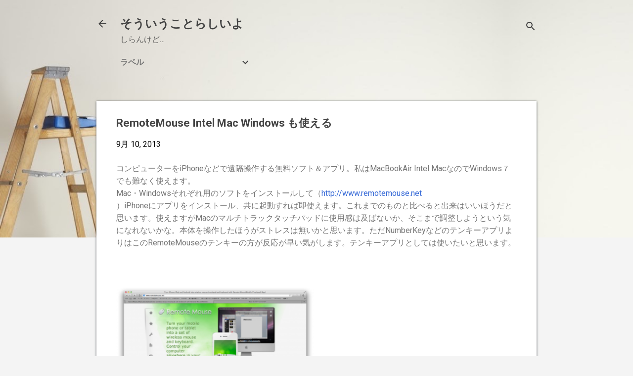

--- FILE ---
content_type: text/html; charset=UTF-8
request_url: https://www.ishiimitsugu.com/2013/09/remotemouse-intel-mac-windows.html
body_size: 27831
content:
<!DOCTYPE html>
<html dir='ltr' lang='ja'>
<head>
<meta content='width=device-width, initial-scale=1' name='viewport'/>
<title>RemoteMouse Intel Mac Windows も使える</title>
<meta content='text/html; charset=UTF-8' http-equiv='Content-Type'/>
<!-- Chrome, Firefox OS and Opera -->
<meta content='#f4f4f4' name='theme-color'/>
<!-- Windows Phone -->
<meta content='#f4f4f4' name='msapplication-navbutton-color'/>
<meta content='blogger' name='generator'/>
<link href='https://www.ishiimitsugu.com/favicon.ico' rel='icon' type='image/x-icon'/>
<link href='https://www.ishiimitsugu.com/2013/09/remotemouse-intel-mac-windows.html' rel='canonical'/>
<!--Can't find substitution for tag [blog.ieCssRetrofitLinks]-->
<link href='https://blogger.googleusercontent.com/img/b/R29vZ2xl/AVvXsEhKEiPuD-jAuV4GJ84OlX47tswMNyCoTlVRHIcL6HVPr3Vdd8LbwIu53CFF99WD1xkcHnX3lvh1kOA_cXwSYXU8_nsUOWcQ3OsY_5SZvNDa0BNi21B_JnD1EyvCd2OQMDSQPbiFT8fu_oep/s400/b3ca7890472df18010a8607abf3c51b0-300x190.png' rel='image_src'/>
<meta content='https://www.ishiimitsugu.com/2013/09/remotemouse-intel-mac-windows.html' property='og:url'/>
<meta content='RemoteMouse Intel Mac Windows も使える' property='og:title'/>
<meta content='' property='og:description'/>
<meta content='https://blogger.googleusercontent.com/img/b/R29vZ2xl/AVvXsEhKEiPuD-jAuV4GJ84OlX47tswMNyCoTlVRHIcL6HVPr3Vdd8LbwIu53CFF99WD1xkcHnX3lvh1kOA_cXwSYXU8_nsUOWcQ3OsY_5SZvNDa0BNi21B_JnD1EyvCd2OQMDSQPbiFT8fu_oep/w1200-h630-p-k-no-nu/b3ca7890472df18010a8607abf3c51b0-300x190.png' property='og:image'/>
<style type='text/css'>@font-face{font-family:'Roboto';font-style:italic;font-weight:300;font-stretch:100%;font-display:swap;src:url(//fonts.gstatic.com/s/roboto/v50/KFOKCnqEu92Fr1Mu53ZEC9_Vu3r1gIhOszmOClHrs6ljXfMMLt_QuAX-k3Yi128m0kN2.woff2)format('woff2');unicode-range:U+0460-052F,U+1C80-1C8A,U+20B4,U+2DE0-2DFF,U+A640-A69F,U+FE2E-FE2F;}@font-face{font-family:'Roboto';font-style:italic;font-weight:300;font-stretch:100%;font-display:swap;src:url(//fonts.gstatic.com/s/roboto/v50/KFOKCnqEu92Fr1Mu53ZEC9_Vu3r1gIhOszmOClHrs6ljXfMMLt_QuAz-k3Yi128m0kN2.woff2)format('woff2');unicode-range:U+0301,U+0400-045F,U+0490-0491,U+04B0-04B1,U+2116;}@font-face{font-family:'Roboto';font-style:italic;font-weight:300;font-stretch:100%;font-display:swap;src:url(//fonts.gstatic.com/s/roboto/v50/KFOKCnqEu92Fr1Mu53ZEC9_Vu3r1gIhOszmOClHrs6ljXfMMLt_QuAT-k3Yi128m0kN2.woff2)format('woff2');unicode-range:U+1F00-1FFF;}@font-face{font-family:'Roboto';font-style:italic;font-weight:300;font-stretch:100%;font-display:swap;src:url(//fonts.gstatic.com/s/roboto/v50/KFOKCnqEu92Fr1Mu53ZEC9_Vu3r1gIhOszmOClHrs6ljXfMMLt_QuAv-k3Yi128m0kN2.woff2)format('woff2');unicode-range:U+0370-0377,U+037A-037F,U+0384-038A,U+038C,U+038E-03A1,U+03A3-03FF;}@font-face{font-family:'Roboto';font-style:italic;font-weight:300;font-stretch:100%;font-display:swap;src:url(//fonts.gstatic.com/s/roboto/v50/KFOKCnqEu92Fr1Mu53ZEC9_Vu3r1gIhOszmOClHrs6ljXfMMLt_QuHT-k3Yi128m0kN2.woff2)format('woff2');unicode-range:U+0302-0303,U+0305,U+0307-0308,U+0310,U+0312,U+0315,U+031A,U+0326-0327,U+032C,U+032F-0330,U+0332-0333,U+0338,U+033A,U+0346,U+034D,U+0391-03A1,U+03A3-03A9,U+03B1-03C9,U+03D1,U+03D5-03D6,U+03F0-03F1,U+03F4-03F5,U+2016-2017,U+2034-2038,U+203C,U+2040,U+2043,U+2047,U+2050,U+2057,U+205F,U+2070-2071,U+2074-208E,U+2090-209C,U+20D0-20DC,U+20E1,U+20E5-20EF,U+2100-2112,U+2114-2115,U+2117-2121,U+2123-214F,U+2190,U+2192,U+2194-21AE,U+21B0-21E5,U+21F1-21F2,U+21F4-2211,U+2213-2214,U+2216-22FF,U+2308-230B,U+2310,U+2319,U+231C-2321,U+2336-237A,U+237C,U+2395,U+239B-23B7,U+23D0,U+23DC-23E1,U+2474-2475,U+25AF,U+25B3,U+25B7,U+25BD,U+25C1,U+25CA,U+25CC,U+25FB,U+266D-266F,U+27C0-27FF,U+2900-2AFF,U+2B0E-2B11,U+2B30-2B4C,U+2BFE,U+3030,U+FF5B,U+FF5D,U+1D400-1D7FF,U+1EE00-1EEFF;}@font-face{font-family:'Roboto';font-style:italic;font-weight:300;font-stretch:100%;font-display:swap;src:url(//fonts.gstatic.com/s/roboto/v50/KFOKCnqEu92Fr1Mu53ZEC9_Vu3r1gIhOszmOClHrs6ljXfMMLt_QuGb-k3Yi128m0kN2.woff2)format('woff2');unicode-range:U+0001-000C,U+000E-001F,U+007F-009F,U+20DD-20E0,U+20E2-20E4,U+2150-218F,U+2190,U+2192,U+2194-2199,U+21AF,U+21E6-21F0,U+21F3,U+2218-2219,U+2299,U+22C4-22C6,U+2300-243F,U+2440-244A,U+2460-24FF,U+25A0-27BF,U+2800-28FF,U+2921-2922,U+2981,U+29BF,U+29EB,U+2B00-2BFF,U+4DC0-4DFF,U+FFF9-FFFB,U+10140-1018E,U+10190-1019C,U+101A0,U+101D0-101FD,U+102E0-102FB,U+10E60-10E7E,U+1D2C0-1D2D3,U+1D2E0-1D37F,U+1F000-1F0FF,U+1F100-1F1AD,U+1F1E6-1F1FF,U+1F30D-1F30F,U+1F315,U+1F31C,U+1F31E,U+1F320-1F32C,U+1F336,U+1F378,U+1F37D,U+1F382,U+1F393-1F39F,U+1F3A7-1F3A8,U+1F3AC-1F3AF,U+1F3C2,U+1F3C4-1F3C6,U+1F3CA-1F3CE,U+1F3D4-1F3E0,U+1F3ED,U+1F3F1-1F3F3,U+1F3F5-1F3F7,U+1F408,U+1F415,U+1F41F,U+1F426,U+1F43F,U+1F441-1F442,U+1F444,U+1F446-1F449,U+1F44C-1F44E,U+1F453,U+1F46A,U+1F47D,U+1F4A3,U+1F4B0,U+1F4B3,U+1F4B9,U+1F4BB,U+1F4BF,U+1F4C8-1F4CB,U+1F4D6,U+1F4DA,U+1F4DF,U+1F4E3-1F4E6,U+1F4EA-1F4ED,U+1F4F7,U+1F4F9-1F4FB,U+1F4FD-1F4FE,U+1F503,U+1F507-1F50B,U+1F50D,U+1F512-1F513,U+1F53E-1F54A,U+1F54F-1F5FA,U+1F610,U+1F650-1F67F,U+1F687,U+1F68D,U+1F691,U+1F694,U+1F698,U+1F6AD,U+1F6B2,U+1F6B9-1F6BA,U+1F6BC,U+1F6C6-1F6CF,U+1F6D3-1F6D7,U+1F6E0-1F6EA,U+1F6F0-1F6F3,U+1F6F7-1F6FC,U+1F700-1F7FF,U+1F800-1F80B,U+1F810-1F847,U+1F850-1F859,U+1F860-1F887,U+1F890-1F8AD,U+1F8B0-1F8BB,U+1F8C0-1F8C1,U+1F900-1F90B,U+1F93B,U+1F946,U+1F984,U+1F996,U+1F9E9,U+1FA00-1FA6F,U+1FA70-1FA7C,U+1FA80-1FA89,U+1FA8F-1FAC6,U+1FACE-1FADC,U+1FADF-1FAE9,U+1FAF0-1FAF8,U+1FB00-1FBFF;}@font-face{font-family:'Roboto';font-style:italic;font-weight:300;font-stretch:100%;font-display:swap;src:url(//fonts.gstatic.com/s/roboto/v50/KFOKCnqEu92Fr1Mu53ZEC9_Vu3r1gIhOszmOClHrs6ljXfMMLt_QuAf-k3Yi128m0kN2.woff2)format('woff2');unicode-range:U+0102-0103,U+0110-0111,U+0128-0129,U+0168-0169,U+01A0-01A1,U+01AF-01B0,U+0300-0301,U+0303-0304,U+0308-0309,U+0323,U+0329,U+1EA0-1EF9,U+20AB;}@font-face{font-family:'Roboto';font-style:italic;font-weight:300;font-stretch:100%;font-display:swap;src:url(//fonts.gstatic.com/s/roboto/v50/KFOKCnqEu92Fr1Mu53ZEC9_Vu3r1gIhOszmOClHrs6ljXfMMLt_QuAb-k3Yi128m0kN2.woff2)format('woff2');unicode-range:U+0100-02BA,U+02BD-02C5,U+02C7-02CC,U+02CE-02D7,U+02DD-02FF,U+0304,U+0308,U+0329,U+1D00-1DBF,U+1E00-1E9F,U+1EF2-1EFF,U+2020,U+20A0-20AB,U+20AD-20C0,U+2113,U+2C60-2C7F,U+A720-A7FF;}@font-face{font-family:'Roboto';font-style:italic;font-weight:300;font-stretch:100%;font-display:swap;src:url(//fonts.gstatic.com/s/roboto/v50/KFOKCnqEu92Fr1Mu53ZEC9_Vu3r1gIhOszmOClHrs6ljXfMMLt_QuAj-k3Yi128m0g.woff2)format('woff2');unicode-range:U+0000-00FF,U+0131,U+0152-0153,U+02BB-02BC,U+02C6,U+02DA,U+02DC,U+0304,U+0308,U+0329,U+2000-206F,U+20AC,U+2122,U+2191,U+2193,U+2212,U+2215,U+FEFF,U+FFFD;}@font-face{font-family:'Roboto';font-style:normal;font-weight:400;font-stretch:100%;font-display:swap;src:url(//fonts.gstatic.com/s/roboto/v50/KFO7CnqEu92Fr1ME7kSn66aGLdTylUAMa3GUBHMdazTgWw.woff2)format('woff2');unicode-range:U+0460-052F,U+1C80-1C8A,U+20B4,U+2DE0-2DFF,U+A640-A69F,U+FE2E-FE2F;}@font-face{font-family:'Roboto';font-style:normal;font-weight:400;font-stretch:100%;font-display:swap;src:url(//fonts.gstatic.com/s/roboto/v50/KFO7CnqEu92Fr1ME7kSn66aGLdTylUAMa3iUBHMdazTgWw.woff2)format('woff2');unicode-range:U+0301,U+0400-045F,U+0490-0491,U+04B0-04B1,U+2116;}@font-face{font-family:'Roboto';font-style:normal;font-weight:400;font-stretch:100%;font-display:swap;src:url(//fonts.gstatic.com/s/roboto/v50/KFO7CnqEu92Fr1ME7kSn66aGLdTylUAMa3CUBHMdazTgWw.woff2)format('woff2');unicode-range:U+1F00-1FFF;}@font-face{font-family:'Roboto';font-style:normal;font-weight:400;font-stretch:100%;font-display:swap;src:url(//fonts.gstatic.com/s/roboto/v50/KFO7CnqEu92Fr1ME7kSn66aGLdTylUAMa3-UBHMdazTgWw.woff2)format('woff2');unicode-range:U+0370-0377,U+037A-037F,U+0384-038A,U+038C,U+038E-03A1,U+03A3-03FF;}@font-face{font-family:'Roboto';font-style:normal;font-weight:400;font-stretch:100%;font-display:swap;src:url(//fonts.gstatic.com/s/roboto/v50/KFO7CnqEu92Fr1ME7kSn66aGLdTylUAMawCUBHMdazTgWw.woff2)format('woff2');unicode-range:U+0302-0303,U+0305,U+0307-0308,U+0310,U+0312,U+0315,U+031A,U+0326-0327,U+032C,U+032F-0330,U+0332-0333,U+0338,U+033A,U+0346,U+034D,U+0391-03A1,U+03A3-03A9,U+03B1-03C9,U+03D1,U+03D5-03D6,U+03F0-03F1,U+03F4-03F5,U+2016-2017,U+2034-2038,U+203C,U+2040,U+2043,U+2047,U+2050,U+2057,U+205F,U+2070-2071,U+2074-208E,U+2090-209C,U+20D0-20DC,U+20E1,U+20E5-20EF,U+2100-2112,U+2114-2115,U+2117-2121,U+2123-214F,U+2190,U+2192,U+2194-21AE,U+21B0-21E5,U+21F1-21F2,U+21F4-2211,U+2213-2214,U+2216-22FF,U+2308-230B,U+2310,U+2319,U+231C-2321,U+2336-237A,U+237C,U+2395,U+239B-23B7,U+23D0,U+23DC-23E1,U+2474-2475,U+25AF,U+25B3,U+25B7,U+25BD,U+25C1,U+25CA,U+25CC,U+25FB,U+266D-266F,U+27C0-27FF,U+2900-2AFF,U+2B0E-2B11,U+2B30-2B4C,U+2BFE,U+3030,U+FF5B,U+FF5D,U+1D400-1D7FF,U+1EE00-1EEFF;}@font-face{font-family:'Roboto';font-style:normal;font-weight:400;font-stretch:100%;font-display:swap;src:url(//fonts.gstatic.com/s/roboto/v50/KFO7CnqEu92Fr1ME7kSn66aGLdTylUAMaxKUBHMdazTgWw.woff2)format('woff2');unicode-range:U+0001-000C,U+000E-001F,U+007F-009F,U+20DD-20E0,U+20E2-20E4,U+2150-218F,U+2190,U+2192,U+2194-2199,U+21AF,U+21E6-21F0,U+21F3,U+2218-2219,U+2299,U+22C4-22C6,U+2300-243F,U+2440-244A,U+2460-24FF,U+25A0-27BF,U+2800-28FF,U+2921-2922,U+2981,U+29BF,U+29EB,U+2B00-2BFF,U+4DC0-4DFF,U+FFF9-FFFB,U+10140-1018E,U+10190-1019C,U+101A0,U+101D0-101FD,U+102E0-102FB,U+10E60-10E7E,U+1D2C0-1D2D3,U+1D2E0-1D37F,U+1F000-1F0FF,U+1F100-1F1AD,U+1F1E6-1F1FF,U+1F30D-1F30F,U+1F315,U+1F31C,U+1F31E,U+1F320-1F32C,U+1F336,U+1F378,U+1F37D,U+1F382,U+1F393-1F39F,U+1F3A7-1F3A8,U+1F3AC-1F3AF,U+1F3C2,U+1F3C4-1F3C6,U+1F3CA-1F3CE,U+1F3D4-1F3E0,U+1F3ED,U+1F3F1-1F3F3,U+1F3F5-1F3F7,U+1F408,U+1F415,U+1F41F,U+1F426,U+1F43F,U+1F441-1F442,U+1F444,U+1F446-1F449,U+1F44C-1F44E,U+1F453,U+1F46A,U+1F47D,U+1F4A3,U+1F4B0,U+1F4B3,U+1F4B9,U+1F4BB,U+1F4BF,U+1F4C8-1F4CB,U+1F4D6,U+1F4DA,U+1F4DF,U+1F4E3-1F4E6,U+1F4EA-1F4ED,U+1F4F7,U+1F4F9-1F4FB,U+1F4FD-1F4FE,U+1F503,U+1F507-1F50B,U+1F50D,U+1F512-1F513,U+1F53E-1F54A,U+1F54F-1F5FA,U+1F610,U+1F650-1F67F,U+1F687,U+1F68D,U+1F691,U+1F694,U+1F698,U+1F6AD,U+1F6B2,U+1F6B9-1F6BA,U+1F6BC,U+1F6C6-1F6CF,U+1F6D3-1F6D7,U+1F6E0-1F6EA,U+1F6F0-1F6F3,U+1F6F7-1F6FC,U+1F700-1F7FF,U+1F800-1F80B,U+1F810-1F847,U+1F850-1F859,U+1F860-1F887,U+1F890-1F8AD,U+1F8B0-1F8BB,U+1F8C0-1F8C1,U+1F900-1F90B,U+1F93B,U+1F946,U+1F984,U+1F996,U+1F9E9,U+1FA00-1FA6F,U+1FA70-1FA7C,U+1FA80-1FA89,U+1FA8F-1FAC6,U+1FACE-1FADC,U+1FADF-1FAE9,U+1FAF0-1FAF8,U+1FB00-1FBFF;}@font-face{font-family:'Roboto';font-style:normal;font-weight:400;font-stretch:100%;font-display:swap;src:url(//fonts.gstatic.com/s/roboto/v50/KFO7CnqEu92Fr1ME7kSn66aGLdTylUAMa3OUBHMdazTgWw.woff2)format('woff2');unicode-range:U+0102-0103,U+0110-0111,U+0128-0129,U+0168-0169,U+01A0-01A1,U+01AF-01B0,U+0300-0301,U+0303-0304,U+0308-0309,U+0323,U+0329,U+1EA0-1EF9,U+20AB;}@font-face{font-family:'Roboto';font-style:normal;font-weight:400;font-stretch:100%;font-display:swap;src:url(//fonts.gstatic.com/s/roboto/v50/KFO7CnqEu92Fr1ME7kSn66aGLdTylUAMa3KUBHMdazTgWw.woff2)format('woff2');unicode-range:U+0100-02BA,U+02BD-02C5,U+02C7-02CC,U+02CE-02D7,U+02DD-02FF,U+0304,U+0308,U+0329,U+1D00-1DBF,U+1E00-1E9F,U+1EF2-1EFF,U+2020,U+20A0-20AB,U+20AD-20C0,U+2113,U+2C60-2C7F,U+A720-A7FF;}@font-face{font-family:'Roboto';font-style:normal;font-weight:400;font-stretch:100%;font-display:swap;src:url(//fonts.gstatic.com/s/roboto/v50/KFO7CnqEu92Fr1ME7kSn66aGLdTylUAMa3yUBHMdazQ.woff2)format('woff2');unicode-range:U+0000-00FF,U+0131,U+0152-0153,U+02BB-02BC,U+02C6,U+02DA,U+02DC,U+0304,U+0308,U+0329,U+2000-206F,U+20AC,U+2122,U+2191,U+2193,U+2212,U+2215,U+FEFF,U+FFFD;}@font-face{font-family:'Roboto';font-style:normal;font-weight:700;font-stretch:100%;font-display:swap;src:url(//fonts.gstatic.com/s/roboto/v50/KFO7CnqEu92Fr1ME7kSn66aGLdTylUAMa3GUBHMdazTgWw.woff2)format('woff2');unicode-range:U+0460-052F,U+1C80-1C8A,U+20B4,U+2DE0-2DFF,U+A640-A69F,U+FE2E-FE2F;}@font-face{font-family:'Roboto';font-style:normal;font-weight:700;font-stretch:100%;font-display:swap;src:url(//fonts.gstatic.com/s/roboto/v50/KFO7CnqEu92Fr1ME7kSn66aGLdTylUAMa3iUBHMdazTgWw.woff2)format('woff2');unicode-range:U+0301,U+0400-045F,U+0490-0491,U+04B0-04B1,U+2116;}@font-face{font-family:'Roboto';font-style:normal;font-weight:700;font-stretch:100%;font-display:swap;src:url(//fonts.gstatic.com/s/roboto/v50/KFO7CnqEu92Fr1ME7kSn66aGLdTylUAMa3CUBHMdazTgWw.woff2)format('woff2');unicode-range:U+1F00-1FFF;}@font-face{font-family:'Roboto';font-style:normal;font-weight:700;font-stretch:100%;font-display:swap;src:url(//fonts.gstatic.com/s/roboto/v50/KFO7CnqEu92Fr1ME7kSn66aGLdTylUAMa3-UBHMdazTgWw.woff2)format('woff2');unicode-range:U+0370-0377,U+037A-037F,U+0384-038A,U+038C,U+038E-03A1,U+03A3-03FF;}@font-face{font-family:'Roboto';font-style:normal;font-weight:700;font-stretch:100%;font-display:swap;src:url(//fonts.gstatic.com/s/roboto/v50/KFO7CnqEu92Fr1ME7kSn66aGLdTylUAMawCUBHMdazTgWw.woff2)format('woff2');unicode-range:U+0302-0303,U+0305,U+0307-0308,U+0310,U+0312,U+0315,U+031A,U+0326-0327,U+032C,U+032F-0330,U+0332-0333,U+0338,U+033A,U+0346,U+034D,U+0391-03A1,U+03A3-03A9,U+03B1-03C9,U+03D1,U+03D5-03D6,U+03F0-03F1,U+03F4-03F5,U+2016-2017,U+2034-2038,U+203C,U+2040,U+2043,U+2047,U+2050,U+2057,U+205F,U+2070-2071,U+2074-208E,U+2090-209C,U+20D0-20DC,U+20E1,U+20E5-20EF,U+2100-2112,U+2114-2115,U+2117-2121,U+2123-214F,U+2190,U+2192,U+2194-21AE,U+21B0-21E5,U+21F1-21F2,U+21F4-2211,U+2213-2214,U+2216-22FF,U+2308-230B,U+2310,U+2319,U+231C-2321,U+2336-237A,U+237C,U+2395,U+239B-23B7,U+23D0,U+23DC-23E1,U+2474-2475,U+25AF,U+25B3,U+25B7,U+25BD,U+25C1,U+25CA,U+25CC,U+25FB,U+266D-266F,U+27C0-27FF,U+2900-2AFF,U+2B0E-2B11,U+2B30-2B4C,U+2BFE,U+3030,U+FF5B,U+FF5D,U+1D400-1D7FF,U+1EE00-1EEFF;}@font-face{font-family:'Roboto';font-style:normal;font-weight:700;font-stretch:100%;font-display:swap;src:url(//fonts.gstatic.com/s/roboto/v50/KFO7CnqEu92Fr1ME7kSn66aGLdTylUAMaxKUBHMdazTgWw.woff2)format('woff2');unicode-range:U+0001-000C,U+000E-001F,U+007F-009F,U+20DD-20E0,U+20E2-20E4,U+2150-218F,U+2190,U+2192,U+2194-2199,U+21AF,U+21E6-21F0,U+21F3,U+2218-2219,U+2299,U+22C4-22C6,U+2300-243F,U+2440-244A,U+2460-24FF,U+25A0-27BF,U+2800-28FF,U+2921-2922,U+2981,U+29BF,U+29EB,U+2B00-2BFF,U+4DC0-4DFF,U+FFF9-FFFB,U+10140-1018E,U+10190-1019C,U+101A0,U+101D0-101FD,U+102E0-102FB,U+10E60-10E7E,U+1D2C0-1D2D3,U+1D2E0-1D37F,U+1F000-1F0FF,U+1F100-1F1AD,U+1F1E6-1F1FF,U+1F30D-1F30F,U+1F315,U+1F31C,U+1F31E,U+1F320-1F32C,U+1F336,U+1F378,U+1F37D,U+1F382,U+1F393-1F39F,U+1F3A7-1F3A8,U+1F3AC-1F3AF,U+1F3C2,U+1F3C4-1F3C6,U+1F3CA-1F3CE,U+1F3D4-1F3E0,U+1F3ED,U+1F3F1-1F3F3,U+1F3F5-1F3F7,U+1F408,U+1F415,U+1F41F,U+1F426,U+1F43F,U+1F441-1F442,U+1F444,U+1F446-1F449,U+1F44C-1F44E,U+1F453,U+1F46A,U+1F47D,U+1F4A3,U+1F4B0,U+1F4B3,U+1F4B9,U+1F4BB,U+1F4BF,U+1F4C8-1F4CB,U+1F4D6,U+1F4DA,U+1F4DF,U+1F4E3-1F4E6,U+1F4EA-1F4ED,U+1F4F7,U+1F4F9-1F4FB,U+1F4FD-1F4FE,U+1F503,U+1F507-1F50B,U+1F50D,U+1F512-1F513,U+1F53E-1F54A,U+1F54F-1F5FA,U+1F610,U+1F650-1F67F,U+1F687,U+1F68D,U+1F691,U+1F694,U+1F698,U+1F6AD,U+1F6B2,U+1F6B9-1F6BA,U+1F6BC,U+1F6C6-1F6CF,U+1F6D3-1F6D7,U+1F6E0-1F6EA,U+1F6F0-1F6F3,U+1F6F7-1F6FC,U+1F700-1F7FF,U+1F800-1F80B,U+1F810-1F847,U+1F850-1F859,U+1F860-1F887,U+1F890-1F8AD,U+1F8B0-1F8BB,U+1F8C0-1F8C1,U+1F900-1F90B,U+1F93B,U+1F946,U+1F984,U+1F996,U+1F9E9,U+1FA00-1FA6F,U+1FA70-1FA7C,U+1FA80-1FA89,U+1FA8F-1FAC6,U+1FACE-1FADC,U+1FADF-1FAE9,U+1FAF0-1FAF8,U+1FB00-1FBFF;}@font-face{font-family:'Roboto';font-style:normal;font-weight:700;font-stretch:100%;font-display:swap;src:url(//fonts.gstatic.com/s/roboto/v50/KFO7CnqEu92Fr1ME7kSn66aGLdTylUAMa3OUBHMdazTgWw.woff2)format('woff2');unicode-range:U+0102-0103,U+0110-0111,U+0128-0129,U+0168-0169,U+01A0-01A1,U+01AF-01B0,U+0300-0301,U+0303-0304,U+0308-0309,U+0323,U+0329,U+1EA0-1EF9,U+20AB;}@font-face{font-family:'Roboto';font-style:normal;font-weight:700;font-stretch:100%;font-display:swap;src:url(//fonts.gstatic.com/s/roboto/v50/KFO7CnqEu92Fr1ME7kSn66aGLdTylUAMa3KUBHMdazTgWw.woff2)format('woff2');unicode-range:U+0100-02BA,U+02BD-02C5,U+02C7-02CC,U+02CE-02D7,U+02DD-02FF,U+0304,U+0308,U+0329,U+1D00-1DBF,U+1E00-1E9F,U+1EF2-1EFF,U+2020,U+20A0-20AB,U+20AD-20C0,U+2113,U+2C60-2C7F,U+A720-A7FF;}@font-face{font-family:'Roboto';font-style:normal;font-weight:700;font-stretch:100%;font-display:swap;src:url(//fonts.gstatic.com/s/roboto/v50/KFO7CnqEu92Fr1ME7kSn66aGLdTylUAMa3yUBHMdazQ.woff2)format('woff2');unicode-range:U+0000-00FF,U+0131,U+0152-0153,U+02BB-02BC,U+02C6,U+02DA,U+02DC,U+0304,U+0308,U+0329,U+2000-206F,U+20AC,U+2122,U+2191,U+2193,U+2212,U+2215,U+FEFF,U+FFFD;}</style>
<style id='page-skin-1' type='text/css'><!--
/*! normalize.css v8.0.0 | MIT License | github.com/necolas/normalize.css */html{line-height:1.15;-webkit-text-size-adjust:100%}body{margin:0}h1{font-size:2em;margin:.67em 0}hr{box-sizing:content-box;height:0;overflow:visible}pre{font-family:monospace,monospace;font-size:1em}a{background-color:transparent}abbr[title]{border-bottom:none;text-decoration:underline;text-decoration:underline dotted}b,strong{font-weight:bolder}code,kbd,samp{font-family:monospace,monospace;font-size:1em}small{font-size:80%}sub,sup{font-size:75%;line-height:0;position:relative;vertical-align:baseline}sub{bottom:-0.25em}sup{top:-0.5em}img{border-style:none}button,input,optgroup,select,textarea{font-family:inherit;font-size:100%;line-height:1.15;margin:0}button,input{overflow:visible}button,select{text-transform:none}button,[type="button"],[type="reset"],[type="submit"]{-webkit-appearance:button}button::-moz-focus-inner,[type="button"]::-moz-focus-inner,[type="reset"]::-moz-focus-inner,[type="submit"]::-moz-focus-inner{border-style:none;padding:0}button:-moz-focusring,[type="button"]:-moz-focusring,[type="reset"]:-moz-focusring,[type="submit"]:-moz-focusring{outline:1px dotted ButtonText}fieldset{padding:.35em .75em .625em}legend{box-sizing:border-box;color:inherit;display:table;max-width:100%;padding:0;white-space:normal}progress{vertical-align:baseline}textarea{overflow:auto}[type="checkbox"],[type="radio"]{box-sizing:border-box;padding:0}[type="number"]::-webkit-inner-spin-button,[type="number"]::-webkit-outer-spin-button{height:auto}[type="search"]{-webkit-appearance:textfield;outline-offset:-2px}[type="search"]::-webkit-search-decoration{-webkit-appearance:none}::-webkit-file-upload-button{-webkit-appearance:button;font:inherit}details{display:block}summary{display:list-item}template{display:none}[hidden]{display:none}
/*!************************************************
* Blogger Template Style
* Name: Essential
**************************************************/
body{
overflow-wrap:break-word;
word-break:break-word;
word-wrap:break-word
}
.hidden{
display:none
}
.invisible{
visibility:hidden
}
.container:after,.float-container:after{
clear:both;
content:"";
display:table
}
.clearboth{
clear:both
}
#comments .comment .comment-actions,.subscribe-popup .FollowByEmail .follow-by-email-submit,.widget.Profile .profile-link,.widget.Profile .profile-link.visit-profile{
background:transparent;
border:0;
box-shadow:none;
color:#3367D6;
cursor:pointer;
font-size:14px;
font-weight:700;
outline:none;
text-decoration:none;
text-transform:uppercase;
width:auto
}
.dim-overlay{
height:100vh;
left:0;
position:fixed;
top:0;
width:100%
}
#sharing-dim-overlay{
background-color:transparent
}
input::-ms-clear{
display:none
}
.blogger-logo,.svg-icon-24.blogger-logo{
fill:#ff9800;
opacity:1
}
.loading-spinner-large{
-webkit-animation:mspin-rotate 1568.63ms linear infinite;
animation:mspin-rotate 1568.63ms linear infinite;
height:48px;
overflow:hidden;
position:absolute;
width:48px;
z-index:200
}
.loading-spinner-large>div{
-webkit-animation:mspin-revrot 5332ms steps(4) infinite;
animation:mspin-revrot 5332ms steps(4) infinite
}
.loading-spinner-large>div>div{
-webkit-animation:mspin-singlecolor-large-film 1333ms steps(81) infinite;
animation:mspin-singlecolor-large-film 1333ms steps(81) infinite;
background-size:100%;
height:48px;
width:3888px
}
.mspin-black-large>div>div,.mspin-grey_54-large>div>div{
background-image:url(https://www.blogblog.com/indie/mspin_black_large.svg)
}
.mspin-white-large>div>div{
background-image:url(https://www.blogblog.com/indie/mspin_white_large.svg)
}
.mspin-grey_54-large{
opacity:.54
}
@-webkit-keyframes mspin-singlecolor-large-film{
0%{
-webkit-transform:translateX(0);
transform:translateX(0)
}
to{
-webkit-transform:translateX(-3888px);
transform:translateX(-3888px)
}
}
@keyframes mspin-singlecolor-large-film{
0%{
-webkit-transform:translateX(0);
transform:translateX(0)
}
to{
-webkit-transform:translateX(-3888px);
transform:translateX(-3888px)
}
}
@-webkit-keyframes mspin-rotate{
0%{
-webkit-transform:rotate(0deg);
transform:rotate(0deg)
}
to{
-webkit-transform:rotate(1turn);
transform:rotate(1turn)
}
}
@keyframes mspin-rotate{
0%{
-webkit-transform:rotate(0deg);
transform:rotate(0deg)
}
to{
-webkit-transform:rotate(1turn);
transform:rotate(1turn)
}
}
@-webkit-keyframes mspin-revrot{
0%{
-webkit-transform:rotate(0deg);
transform:rotate(0deg)
}
to{
-webkit-transform:rotate(-1turn);
transform:rotate(-1turn)
}
}
@keyframes mspin-revrot{
0%{
-webkit-transform:rotate(0deg);
transform:rotate(0deg)
}
to{
-webkit-transform:rotate(-1turn);
transform:rotate(-1turn)
}
}
.skip-navigation{
background-color:#fff;
box-sizing:border-box;
color:#000;
display:block;
height:0;
left:0;
line-height:50px;
overflow:hidden;
padding-top:0;
position:fixed;
text-align:center;
top:0;
-webkit-transition:box-shadow .3s,height .3s,padding-top .3s;
transition:box-shadow .3s,height .3s,padding-top .3s;
width:100%;
z-index:900
}
.skip-navigation:focus{
box-shadow:0 4px 5px 0 rgba(0,0,0,.14),0 1px 10px 0 rgba(0,0,0,.12),0 2px 4px -1px rgba(0,0,0,.2);
height:50px
}
#main{
outline:none
}
.main-heading{
position:absolute;
clip:rect(1px,1px,1px,1px);
padding:0;
border:0;
height:1px;
width:1px;
overflow:hidden
}
.Attribution{
margin-top:1em;
text-align:center
}
.Attribution .blogger img,.Attribution .blogger svg{
vertical-align:bottom
}
.Attribution .blogger img{
margin-right:.5em
}
.Attribution div{
line-height:24px;
margin-top:.5em
}
.Attribution .copyright,.Attribution .image-attribution{
font-size:.7em;
margin-top:1.5em
}
.BLOG_mobile_video_class{
display:none
}
.bg-photo{
background-attachment:scroll!important
}
body .CSS_LIGHTBOX{
z-index:900
}
.extendable .show-less,.extendable .show-more{
border-color:#3367D6;
color:#3367D6;
margin-top:8px
}
.extendable .show-less.hidden,.extendable .show-more.hidden,.inline-ad{
display:none
}
.inline-ad{
max-width:100%;
overflow:hidden
}
.adsbygoogle{
display:block
}
#cookieChoiceInfo{
bottom:0;
top:auto
}
iframe.b-hbp-video{
border:0
}
.post-body iframe,.post-body img{
max-width:100%
}
.post-body a[imageanchor=\31]{
display:inline-block
}
.byline{
margin-right:1em
}
.byline:last-child{
margin-right:0
}
.link-copied-dialog{
max-width:520px;
outline:0
}
.link-copied-dialog .modal-dialog-buttons{
margin-top:8px
}
.link-copied-dialog .goog-buttonset-default{
background:transparent;
border:0
}
.link-copied-dialog .goog-buttonset-default:focus{
outline:0
}
.paging-control-container{
margin-bottom:16px
}
.paging-control-container .paging-control{
display:inline-block
}
.paging-control-container .comment-range-text:after,.paging-control-container .paging-control{
color:#3367D6
}
.paging-control-container .comment-range-text,.paging-control-container .paging-control{
margin-right:8px
}
.paging-control-container .comment-range-text:after,.paging-control-container .paging-control:after{
content:"\b7";
cursor:default;
padding-left:8px;
pointer-events:none
}
.paging-control-container .comment-range-text:last-child:after,.paging-control-container .paging-control:last-child:after{
content:none
}
.byline.reactions iframe{
height:20px
}
.b-notification{
color:#000;
background-color:#fff;
border-bottom:1px solid #000;
box-sizing:border-box;
padding:16px 32px;
text-align:center
}
.b-notification.visible{
-webkit-transition:margin-top .3s cubic-bezier(.4,0,.2,1);
transition:margin-top .3s cubic-bezier(.4,0,.2,1)
}
.b-notification.invisible{
position:absolute
}
.b-notification-close{
position:absolute;
right:8px;
top:8px
}
.no-posts-message{
line-height:40px;
text-align:center
}
@media screen and (max-width:800px){
body.item-view .post-body a[imageanchor=\31][style*=float\:\ left\;],body.item-view .post-body a[imageanchor=\31][style*=float\:\ right\;]{
float:none!important;
clear:none!important
}
body.item-view .post-body a[imageanchor=\31] img{
display:block;
height:auto;
margin:0 auto
}
body.item-view .post-body>.separator:first-child>a[imageanchor=\31]:first-child{
margin-top:20px
}
.post-body a[imageanchor]{
display:block
}
body.item-view .post-body a[imageanchor=\31]{
margin-left:0!important;
margin-right:0!important
}
body.item-view .post-body a[imageanchor=\31]+a[imageanchor=\31]{
margin-top:16px
}
}
.item-control{
display:none
}
#comments{
border-top:1px dashed rgba(0,0,0,.54);
margin-top:20px;
padding:20px
}
#comments .comment-thread ol{
margin:0;
padding-left:0;
padding-left:0
}
#comments .comment-thread .comment-replies,#comments .comment .comment-replybox-single{
margin-left:60px
}
#comments .comment-thread .thread-count{
display:none
}
#comments .comment{
list-style-type:none;
padding:0 0 30px;
position:relative
}
#comments .comment .comment{
padding-bottom:8px
}
.comment .avatar-image-container{
position:absolute
}
.comment .avatar-image-container img{
border-radius:50%
}
.avatar-image-container svg,.comment .avatar-image-container .avatar-icon{
border-radius:50%;
border:1px solid #707070;
box-sizing:border-box;
fill:#707070;
height:35px;
margin:0;
padding:7px;
width:35px
}
.comment .comment-block{
margin-top:10px;
margin-left:60px;
padding-bottom:0
}
#comments .comment-author-header-wrapper{
margin-left:40px
}
#comments .comment .thread-expanded .comment-block{
padding-bottom:20px
}
#comments .comment .comment-header .user,#comments .comment .comment-header .user a{
color:#424242;
font-style:normal;
font-weight:700
}
#comments .comment .comment-actions{
bottom:0;
margin-bottom:15px;
position:absolute
}
#comments .comment .comment-actions>*{
margin-right:8px
}
#comments .comment .comment-header .datetime{
bottom:0;
display:inline-block;
font-size:13px;
font-style:italic;
margin-left:8px
}
#comments .comment .comment-footer .comment-timestamp a,#comments .comment .comment-header .datetime,#comments .comment .comment-header .datetime a{
color:rgba(66,66,66,.54)
}
#comments .comment .comment-content,.comment .comment-body{
margin-top:12px;
word-break:break-word
}
.comment-body{
margin-bottom:12px
}
#comments.embed[data-num-comments=\30]{
border:0;
margin-top:0;
padding-top:0
}
#comment-editor-src,#comments.embed[data-num-comments=\30] #comment-post-message,#comments.embed[data-num-comments=\30] div.comment-form>p,#comments.embed[data-num-comments=\30] p.comment-footer{
display:none
}
.comments .comments-content .loadmore.loaded{
max-height:0;
opacity:0;
overflow:hidden
}
.extendable .remaining-items{
height:0;
overflow:hidden;
-webkit-transition:height .3s cubic-bezier(.4,0,.2,1);
transition:height .3s cubic-bezier(.4,0,.2,1)
}
.extendable .remaining-items.expanded{
height:auto
}
.svg-icon-24,.svg-icon-24-button{
cursor:pointer;
height:24px;
width:24px;
min-width:24px
}
.touch-icon{
margin:-12px;
padding:12px
}
.touch-icon:active,.touch-icon:focus{
background-color:hsla(0,0%,60%,.4);
border-radius:50%
}
svg:not(:root).touch-icon{
overflow:visible
}
html[dir=rtl] .rtl-reversible-icon{
-webkit-transform:scaleX(-1);
transform:scaleX(-1)
}
.svg-icon-24-button,.touch-icon-button{
background:transparent;
border:0;
margin:0;
outline:none;
padding:0
}
.touch-icon-button .touch-icon:active,.touch-icon-button .touch-icon:focus{
background-color:transparent
}
.touch-icon-button:active .touch-icon,.touch-icon-button:focus .touch-icon{
background-color:hsla(0,0%,60%,.4);
border-radius:50%
}
.Profile .default-avatar-wrapper .avatar-icon{
border-radius:50%;
border:1px solid #707070;
box-sizing:border-box;
fill:#707070;
margin:0
}
.Profile .individual .default-avatar-wrapper .avatar-icon{
padding:25px
}
.Profile .individual .avatar-icon,.Profile .individual .profile-img{
height:120px;
width:120px
}
.Profile .team .default-avatar-wrapper .avatar-icon{
padding:8px
}
.Profile .team .avatar-icon,.Profile .team .default-avatar-wrapper,.Profile .team .profile-img{
height:40px;
width:40px
}
.snippet-container{
margin:0;
position:relative;
overflow:hidden
}
.snippet-fade{
bottom:0;
box-sizing:border-box;
position:absolute;
width:96px;
right:0
}
.snippet-fade:after{
content:"\2026";
float:right
}
.post-bottom{
-webkit-box-align:center;
align-items:center;
display:-webkit-box;
display:flex;
flex-wrap:wrap
}
.post-footer{
-webkit-box-flex:1;
flex:1 1 auto;
flex-wrap:wrap;
-webkit-box-ordinal-group:2;
order:1
}
.post-footer>*{
-webkit-box-flex:0;
flex:0 1 auto
}
.post-footer .byline:last-child{
margin-right:1em
}
.jump-link{
-webkit-box-flex:0;
flex:0 0 auto;
-webkit-box-ordinal-group:3;
order:2
}
.centered-top-container.sticky{
left:0;
position:fixed;
right:0;
top:0;
width:auto;
z-index:50;
-webkit-transition-property:opacity,-webkit-transform;
transition-property:opacity,-webkit-transform;
transition-property:transform,opacity;
transition-property:transform,opacity,-webkit-transform;
-webkit-transition-duration:.2s;
transition-duration:.2s;
-webkit-transition-timing-function:cubic-bezier(.4,0,.2,1);
transition-timing-function:cubic-bezier(.4,0,.2,1)
}
.centered-top-placeholder{
display:none
}
.collapsed-header .centered-top-placeholder{
display:block
}
.centered-top-container .Header .replaced h1,.centered-top-placeholder .Header .replaced h1{
display:none
}
.centered-top-container.sticky .Header .replaced h1{
display:block
}
.centered-top-container.sticky .Header .header-widget{
background:none
}
.centered-top-container.sticky .Header .header-image-wrapper{
display:none
}
.centered-top-container img,.centered-top-placeholder img{
max-width:100%
}
.collapsible{
-webkit-transition:height .3s cubic-bezier(.4,0,.2,1);
transition:height .3s cubic-bezier(.4,0,.2,1)
}
.collapsible,.collapsible>summary{
display:block;
overflow:hidden
}
.collapsible>:not(summary){
display:none
}
.collapsible[open]>:not(summary){
display:block
}
.collapsible:focus,.collapsible>summary:focus{
outline:none
}
.collapsible>summary{
cursor:pointer;
display:block;
padding:0
}
.collapsible:focus>summary,.collapsible>summary:focus{
background-color:transparent
}
.collapsible>summary::-webkit-details-marker{
display:none
}
.collapsible-title{
-webkit-box-align:center;
align-items:center;
display:-webkit-box;
display:flex
}
.collapsible-title .title{
-webkit-box-flex:1;
flex:1 1 auto;
-webkit-box-ordinal-group:1;
order:0;
overflow:hidden;
text-overflow:ellipsis;
white-space:nowrap
}
.collapsible-title .chevron-down,.collapsible[open] .collapsible-title .chevron-up{
display:block
}
.collapsible-title .chevron-up,.collapsible[open] .collapsible-title .chevron-down{
display:none
}
.flat-button{
font-weight:700;
text-transform:uppercase;
border-radius:2px;
padding:8px;
margin:-8px
}
.flat-button,.flat-icon-button{
cursor:pointer;
display:inline-block
}
.flat-icon-button{
background:transparent;
border:0;
outline:none;
margin:-12px;
padding:12px;
box-sizing:content-box;
line-height:0
}
.flat-icon-button,.flat-icon-button .splash-wrapper{
border-radius:50%
}
.flat-icon-button .splash.animate{
-webkit-animation-duration:.3s;
animation-duration:.3s
}
.overflowable-container{
max-height:47.2px;
overflow:hidden;
position:relative
}
.overflow-button{
cursor:pointer
}
#overflowable-dim-overlay{
background:transparent
}
.overflow-popup{
box-shadow:0 2px 2px 0 rgba(0,0,0,.14),0 3px 1px -2px rgba(0,0,0,.2),0 1px 5px 0 rgba(0,0,0,.12);
background-color:#ffffff;
left:0;
max-width:calc(100% - 32px);
position:absolute;
top:0;
visibility:hidden;
z-index:101
}
.overflow-popup ul{
list-style:none
}
.overflow-popup .tabs li,.overflow-popup li{
display:block;
height:auto
}
.overflow-popup .tabs li{
padding-left:0;
padding-right:0
}
.overflow-button.hidden,.overflow-popup .tabs li.hidden,.overflow-popup li.hidden{
display:none
}
.pill-button{
background:transparent;
border:1px solid;
border-radius:12px;
cursor:pointer;
display:inline-block;
padding:4px 16px;
text-transform:uppercase
}
.ripple{
position:relative
}
.ripple>*{
z-index:1
}
.splash-wrapper{
bottom:0;
left:0;
overflow:hidden;
pointer-events:none;
position:absolute;
right:0;
top:0;
z-index:0
}
.splash{
background:#ccc;
border-radius:100%;
display:block;
opacity:.6;
position:absolute;
-webkit-transform:scale(0);
transform:scale(0)
}
.splash.animate{
-webkit-animation:ripple-effect .4s linear;
animation:ripple-effect .4s linear
}
@-webkit-keyframes ripple-effect{
to{
opacity:0;
-webkit-transform:scale(2.5);
transform:scale(2.5)
}
}
@keyframes ripple-effect{
to{
opacity:0;
-webkit-transform:scale(2.5);
transform:scale(2.5)
}
}
.search{
display:-webkit-box;
display:flex;
line-height:24px;
width:24px
}
.search.focused,.search.focused .section{
width:100%
}
.search form{
z-index:101
}
.search h3{
display:none
}
.search form{
display:-webkit-box;
display:flex;
-webkit-box-flex:1;
flex:1 0 0;
border-bottom:1px solid transparent;
padding-bottom:8px
}
.search form>*{
display:none
}
.search.focused form>*{
display:block
}
.search .search-input label{
display:none
}
.collapsed-header .centered-top-container .search.focused form{
border-bottom-color:transparent
}
.search-expand{
-webkit-box-flex:0;
flex:0 0 auto
}
.search-expand-text{
display:none
}
.search-close{
display:inline;
vertical-align:middle
}
.search-input{
-webkit-box-flex:1;
flex:1 0 1px
}
.search-input input{
background:none;
border:0;
box-sizing:border-box;
color:#424242;
display:inline-block;
outline:none;
width:calc(100% - 48px)
}
.search-input input.no-cursor{
color:transparent;
text-shadow:0 0 0 #424242
}
.collapsed-header .centered-top-container .search-action,.collapsed-header .centered-top-container .search-input input{
color:#424242
}
.collapsed-header .centered-top-container .search-input input.no-cursor{
color:transparent;
text-shadow:0 0 0 #424242
}
.collapsed-header .centered-top-container .search-input input.no-cursor:focus,.search-input input.no-cursor:focus{
outline:none
}
.search-focused>*{
visibility:hidden
}
.search-focused .search,.search-focused .search-icon{
visibility:visible
}
.widget.Sharing .sharing-button{
display:none
}
.widget.Sharing .sharing-buttons li{
padding:0
}
.widget.Sharing .sharing-buttons li span{
display:none
}
.post-share-buttons{
position:relative
}
.sharing-open.touch-icon-button:active .touch-icon,.sharing-open.touch-icon-button:focus .touch-icon{
background-color:transparent
}
.share-buttons{
background-color:#ffffff;
border-radius:2px;
box-shadow:0 2px 2px 0 rgba(0,0,0,.14),0 3px 1px -2px rgba(0,0,0,.2),0 1px 5px 0 rgba(0,0,0,.12);
color:#424242;
list-style:none;
margin:0;
padding:8px 0;
position:absolute;
top:-11px;
min-width:200px;
z-index:101
}
.share-buttons.hidden{
display:none
}
.sharing-button{
background:transparent;
border:0;
margin:0;
outline:none;
padding:0;
cursor:pointer
}
.share-buttons li{
margin:0;
height:48px
}
.share-buttons li:last-child{
margin-bottom:0
}
.share-buttons li .sharing-platform-button{
box-sizing:border-box;
cursor:pointer;
display:block;
height:100%;
margin-bottom:0;
padding:0 16px;
position:relative;
width:100%
}
.share-buttons li .sharing-platform-button:focus,.share-buttons li .sharing-platform-button:hover{
background-color:hsla(0,0%,50.2%,.1);
outline:none
}
.share-buttons li svg[class*=sharing-],.share-buttons li svg[class^=sharing-]{
position:absolute;
top:10px
}
.share-buttons li span.sharing-platform-button{
position:relative;
top:0
}
.share-buttons li .platform-sharing-text{
display:block;
font-size:16px;
line-height:48px;
white-space:nowrap;
margin-left:56px
}
.sidebar-container{
background-color:#ffffff;
max-width:284px;
overflow-y:auto;
-webkit-transition-property:-webkit-transform;
transition-property:-webkit-transform;
transition-property:transform;
transition-property:transform,-webkit-transform;
-webkit-transition-duration:.3s;
transition-duration:.3s;
-webkit-transition-timing-function:cubic-bezier(0,0,.2,1);
transition-timing-function:cubic-bezier(0,0,.2,1);
width:284px;
z-index:101;
-webkit-overflow-scrolling:touch
}
.sidebar-container .navigation{
line-height:0;
padding:16px
}
.sidebar-container .sidebar-back{
cursor:pointer
}
.sidebar-container .widget{
background:none;
margin:0 16px;
padding:16px 0
}
.sidebar-container .widget .title{
color:#424242;
margin:0
}
.sidebar-container .widget ul{
list-style:none;
margin:0;
padding:0
}
.sidebar-container .widget ul ul{
margin-left:1em
}
.sidebar-container .widget li{
font-size:16px;
line-height:normal
}
.sidebar-container .widget+.widget{
border-top:1px dashed #cccccc
}
.BlogArchive li{
margin:16px 0
}
.BlogArchive li:last-child{
margin-bottom:0
}
.Label li a{
display:inline-block
}
.BlogArchive .post-count,.Label .label-count{
float:right;
margin-left:.25em
}
.BlogArchive .post-count:before,.Label .label-count:before{
content:"("
}
.BlogArchive .post-count:after,.Label .label-count:after{
content:")"
}
.widget.Translate .skiptranslate>div{
display:block!important
}
.widget.Profile .profile-link{
display:-webkit-box;
display:flex
}
.widget.Profile .team-member .default-avatar-wrapper,.widget.Profile .team-member .profile-img{
-webkit-box-flex:0;
flex:0 0 auto;
margin-right:1em
}
.widget.Profile .individual .profile-link{
-webkit-box-orient:vertical;
-webkit-box-direction:normal;
flex-direction:column
}
.widget.Profile .team .profile-link .profile-name{
align-self:center;
display:block;
-webkit-box-flex:1;
flex:1 1 auto
}
.dim-overlay{
background-color:rgba(0,0,0,.54);
z-index:100
}
body.sidebar-visible{
overflow-y:hidden
}
@media screen and (max-width:1439px){
.sidebar-container{
bottom:0;
position:fixed;
top:0;
left:0;
right:auto
}
.sidebar-container.sidebar-invisible{
-webkit-transition-timing-function:cubic-bezier(.4,0,.6,1);
transition-timing-function:cubic-bezier(.4,0,.6,1);
-webkit-transform:translateX(-284px);
transform:translateX(-284px)
}
}
@media screen and (min-width:1440px){
.sidebar-container{
position:absolute;
top:0;
left:0;
right:auto
}
.sidebar-container .navigation{
display:none
}
}
.dialog{
box-shadow:0 2px 2px 0 rgba(0,0,0,.14),0 3px 1px -2px rgba(0,0,0,.2),0 1px 5px 0 rgba(0,0,0,.12);
background:#ffffff;
box-sizing:border-box;
color:#757575;
padding:30px;
position:fixed;
text-align:center;
width:calc(100% - 24px);
z-index:101
}
.dialog input[type=email],.dialog input[type=text]{
background-color:transparent;
border:0;
border-bottom:1px solid rgba(117,117,117,.12);
color:#757575;
display:block;
font-family:Roboto, sans-serif;
font-size:16px;
line-height:24px;
margin:auto;
padding-bottom:7px;
outline:none;
text-align:center;
width:100%
}
.dialog input[type=email]::-webkit-input-placeholder,.dialog input[type=text]::-webkit-input-placeholder{
color:#757575
}
.dialog input[type=email]::-moz-placeholder,.dialog input[type=text]::-moz-placeholder{
color:#757575
}
.dialog input[type=email]:-ms-input-placeholder,.dialog input[type=text]:-ms-input-placeholder{
color:#757575
}
.dialog input[type=email]::-ms-input-placeholder,.dialog input[type=text]::-ms-input-placeholder{
color:#757575
}
.dialog input[type=email]::placeholder,.dialog input[type=text]::placeholder{
color:#757575
}
.dialog input[type=email]:focus,.dialog input[type=text]:focus{
border-bottom:2px solid #3367D6;
padding-bottom:6px
}
.dialog input.no-cursor{
color:transparent;
text-shadow:0 0 0 #757575
}
.dialog input.no-cursor:focus{
outline:none
}
.dialog input[type=submit]{
font-family:Roboto, sans-serif
}
.dialog .goog-buttonset-default{
color:#3367D6
}
.subscribe-popup{
max-width:364px
}
.subscribe-popup h3{
color:#424242;
font-size:1.8em;
margin-top:0
}
.subscribe-popup .FollowByEmail h3{
display:none
}
.subscribe-popup .FollowByEmail .follow-by-email-submit{
color:#3367D6;
display:inline-block;
margin:24px auto 0;
width:auto;
white-space:normal
}
.subscribe-popup .FollowByEmail .follow-by-email-submit:disabled{
cursor:default;
opacity:.3
}
@media (max-width:800px){
.blog-name div.widget.Subscribe{
margin-bottom:16px
}
body.item-view .blog-name div.widget.Subscribe{
margin:8px auto 16px;
width:100%
}
}
.tabs{
list-style:none
}
.tabs li,.tabs li a{
display:inline-block
}
.tabs li a{
cursor:pointer;
font-weight:700;
text-transform:uppercase;
padding:12px 8px
}
.tabs .selected{
border-bottom:4px solid #424242
}
.tabs .selected a{
color:#424242
}
body#layout .bg-photo,body#layout .bg-photo-overlay{
display:none
}
body#layout .page_body{
padding:0;
position:relative;
top:0
}
body#layout .page{
display:inline-block;
left:inherit;
position:relative;
vertical-align:top;
width:540px
}
body#layout .centered{
max-width:954px
}
body#layout .navigation{
display:none
}
body#layout .sidebar-container{
display:inline-block;
width:40%
}
body#layout .hamburger-menu,body#layout .search{
display:none
}
.centered-top-container .svg-icon-24,body.collapsed-header .centered-top-placeholder .svg-icon-24{
fill:#424242
}
.sidebar-container .svg-icon-24{
fill:#707070
}
.centered-bottom .svg-icon-24,body.collapsed-header .centered-top-container .svg-icon-24{
fill:#707070
}
.centered-bottom .share-buttons .svg-icon-24,.share-buttons .svg-icon-24{
fill:#424242
}
body{
background-color:#f4f4f4;
color:#757575;
font:normal normal 16px Roboto, sans-serif;
margin:0;
min-height:100vh
}
img{
max-width:100%
}
h3{
color:#757575;
font-size:16px
}
a{
text-decoration:none;
color:#3367D6
}
a:visited{
color:#BA67C8
}
a:hover{
color:#2196f3
}
blockquote{
color:#444444;
font:italic 300 15px Roboto, sans-serif;
font-size:x-large;
text-align:center
}
.pill-button{
font-size:12px
}
.bg-photo-container{
height:480px;
overflow:hidden;
position:absolute;
width:100%;
z-index:1
}
.bg-photo{
background:#f4f4f4 url(https://blogger.googleusercontent.com/img/a/AVvXsEgoVzXiYgJgQKLwSaFJ64gnFu0PoMWYDc7tVoujHjMAhGcKQaWnARouu5Kc4scyCb-CgAWh4LNE3P6tLXWfHiceUybp3Hlt079sX4HkR9BnhwIAQD-OMgA2Eu-lXr6ujrvZDpPInxycdr5B_cyWXq7Dt7ekcPd__DQKUA4Qy9xjImv1aCpZ4uKvni9tl2ba=s1600) repeat scroll top left;
background-attachment:scroll;
background-size:cover;
-webkit-filter:blur(0px);
filter:blur(0px);
height:calc(100% + 2 * 0px);
left:0px;
position:absolute;
top:0px;
width:calc(100% + 2 * 0px)
}
.bg-photo-overlay{
background:transparent;
background-size:cover;
height:480px;
position:absolute;
width:100%;
z-index:2
}
.hamburger-menu{
float:left;
margin-top:0
}
.sticky .hamburger-menu{
float:none;
position:absolute
}
.no-sidebar-widget .hamburger-menu{
display:none
}
.footer .widget .title{
margin:0;
line-height:24px
}
.search{
border-bottom:1px solid rgba(66, 66, 66, 0);
float:right;
position:relative;
-webkit-transition-property:width;
transition-property:width;
-webkit-transition-duration:.5s;
transition-duration:.5s;
-webkit-transition-timing-function:cubic-bezier(.4,0,.2,1);
transition-timing-function:cubic-bezier(.4,0,.2,1);
z-index:101
}
.search .dim-overlay{
background-color:transparent
}
.search form{
height:36px;
-webkit-transition:border-color .2s cubic-bezier(.4,0,.2,1) .5s;
transition:border-color .2s cubic-bezier(.4,0,.2,1) .5s
}
.search.focused{
width:calc(100% - 48px)
}
.search.focused form{
display:-webkit-box;
display:flex;
-webkit-box-flex:1;
flex:1 0 1px;
border-color:#424242;
margin-left:-24px;
padding-left:36px;
position:relative;
width:auto
}
.item-view .search,.sticky .search{
right:0;
float:none;
margin-left:0;
position:absolute
}
.item-view .search.focused,.sticky .search.focused{
width:calc(100% - 50px)
}
.item-view .search.focused form,.sticky .search.focused form{
border-bottom-color:#757575
}
.centered-top-placeholder.cloned .search form{
z-index:30
}
.search_button{
-webkit-box-flex:0;
flex:0 0 24px;
-webkit-box-orient:vertical;
-webkit-box-direction:normal;
flex-direction:column
}
.search_button svg{
margin-top:0
}
.search-input{
height:48px
}
.search-input input{
display:block;
color:#424242;
font:16px Roboto, sans-serif;
height:48px;
line-height:48px;
padding:0;
width:100%
}
.search-input input::-webkit-input-placeholder{
color:#424242;
opacity:.3
}
.search-input input::-moz-placeholder{
color:#424242;
opacity:.3
}
.search-input input:-ms-input-placeholder{
color:#424242;
opacity:.3
}
.search-input input::-ms-input-placeholder{
color:#424242;
opacity:.3
}
.search-input input::placeholder{
color:#424242;
opacity:.3
}
.search-action{
background:transparent;
border:0;
color:#424242;
cursor:pointer;
display:none;
height:48px;
margin-top:0
}
.sticky .search-action{
color:#757575
}
.search.focused .search-action{
display:block
}
.search.focused .search-action:disabled{
opacity:.3
}
.page_body{
position:relative;
z-index:20
}
.page_body .widget{
margin-bottom:16px
}
.page_body .centered{
box-sizing:border-box;
display:-webkit-box;
display:flex;
-webkit-box-orient:vertical;
-webkit-box-direction:normal;
flex-direction:column;
margin:0 auto;
max-width:922px;
min-height:100vh;
padding:24px 0
}
.page_body .centered>*{
-webkit-box-flex:0;
flex:0 0 auto
}
.page_body .centered>.footer{
margin-top:auto;
text-align:center
}
.blog-name{
margin:32px 0 16px
}
.item-view .blog-name,.sticky .blog-name{
box-sizing:border-box;
margin-left:36px;
min-height:48px;
opacity:1;
padding-top:12px
}
.blog-name .subscribe-section-container{
margin-bottom:32px;
text-align:center;
-webkit-transition-property:opacity;
transition-property:opacity;
-webkit-transition-duration:.5s;
transition-duration:.5s
}
.item-view .blog-name .subscribe-section-container,.sticky .blog-name .subscribe-section-container{
margin:0 0 8px
}
.blog-name .subscribe-empty-placeholder{
margin-bottom:48px
}
.blog-name .PageList{
margin-top:16px;
padding-top:8px;
text-align:center
}
.blog-name .PageList .overflowable-contents{
width:100%
}
.blog-name .PageList h3.title{
color:#424242;
margin:8px auto;
text-align:center;
width:100%
}
.centered-top-container .blog-name{
-webkit-transition-property:opacity;
transition-property:opacity;
-webkit-transition-duration:.5s;
transition-duration:.5s
}
.item-view .return_link{
margin-bottom:12px;
margin-top:12px;
position:absolute
}
.item-view .blog-name{
display:-webkit-box;
display:flex;
flex-wrap:wrap;
margin:0 48px 27px
}
.item-view .subscribe-section-container{
-webkit-box-flex:0;
flex:0 0 auto
}
.item-view #header,.item-view .Header{
margin-bottom:5px;
margin-right:15px
}
.item-view .sticky .Header{
margin-bottom:0
}
.item-view .Header p{
margin:10px 0 0;
text-align:left
}
.item-view .post-share-buttons-bottom{
margin-right:16px
}
.sticky{
background:#ffffff;
box-shadow:0 0 20px 0 rgba(0,0,0,.7);
box-sizing:border-box;
margin-left:0
}
.sticky #header{
margin-bottom:8px;
margin-right:8px
}
.sticky .centered-top{
margin:4px auto;
max-width:890px;
min-height:48px
}
.sticky .blog-name{
display:-webkit-box;
display:flex;
margin:0 48px
}
.sticky .blog-name #header{
-webkit-box-flex:0;
flex:0 1 auto;
-webkit-box-ordinal-group:2;
order:1;
overflow:hidden
}
.sticky .blog-name .subscribe-section-container{
-webkit-box-flex:0;
flex:0 0 auto;
-webkit-box-ordinal-group:3;
order:2
}
.sticky .Header h1{
overflow:hidden;
text-overflow:ellipsis;
white-space:nowrap;
margin-right:-10px;
margin-bottom:-10px;
padding-right:10px;
padding-bottom:10px
}
.sticky .Header p,.sticky .PageList{
display:none
}
.search-focused .hamburger-menu,.search-focused>*{
visibility:visible
}
.item-view .search-focused .blog-name,.sticky .search-focused .blog-name{
opacity:0
}
.centered-bottom,.centered-top-container,.centered-top-placeholder{
padding:0 16px
}
.centered-top{
position:relative
}
.item-view .centered-top.search-focused .subscribe-section-container,.sticky .centered-top.search-focused .subscribe-section-container{
opacity:0
}
.page_body.has-vertical-ads .centered .centered-bottom{
display:inline-block;
width:calc(100% - 176px)
}
.Header h1{
font:normal bold 25px Roboto, sans-serif;
line-height:normal;
margin:0 0 13px;
text-align:center;
width:100%
}
.Header h1,.Header h1 a,.Header h1 a:hover,.Header h1 a:visited{
color:#424242
}
.item-view .Header h1,.sticky .Header h1{
font-size:24px;
line-height:24px;
margin:0;
text-align:left
}
.sticky .Header h1,.sticky .Header h1 a,.sticky .Header h1 a:hover,.sticky .Header h1 a:visited{
color:#757575
}
.Header p{
color:#424242;
margin:0 0 13px;
opacity:.8;
text-align:center
}
.widget .title{
line-height:28px
}
.BlogArchive li{
font-size:16px
}
.BlogArchive .post-count{
color:#757575
}
#page_body .FeaturedPost,.Blog .blog-posts .post-outer-container{
background:#ffffff;
min-height:40px;
padding:30px 40px;
width:auto;
box-shadow:0 1px 4px 0 #3c4043
}
.Blog .blog-posts .post-outer-container:last-child{
margin-bottom:0
}
.Blog .blog-posts .post-outer-container .post-outer{
border:0;
position:relative;
padding-bottom:.25em
}
.post-outer-container{
margin-bottom:16px
}
.post:first-child{
margin-top:0
}
.post .thumb{
float:left;
height:20%;
width:20%
}
.post-share-buttons-bottom,.post-share-buttons-top{
float:right
}
.post-share-buttons-bottom{
margin-right:24px
}
.post-footer,.post-header{
clear:left;
color:#000000;
margin:0;
width:inherit
}
.blog-pager{
text-align:center
}
.blog-pager a{
color:#2196f3
}
.blog-pager a:visited{
color:#2196f3
}
.blog-pager a:hover{
color:#2196f3
}
.post-title{
font:bold 22px Roboto, sans-serif;
float:left;
margin:0 0 8px;
max-width:calc(100% - 48px)
}
.post-title a{
font:bold 30px Roboto, sans-serif
}
.post-title,.post-title a,.post-title a:hover,.post-title a:visited{
color:#424242
}
.post-body{
color:#757575;
font:normal normal 16px Roboto, sans-serif;
line-height:1.6em;
margin:1.5em 0 2em;
display:block
}
.post-body img{
height:inherit
}
.post-body .snippet-thumbnail{
float:left;
margin:0;
margin-right:2em;
max-height:128px;
max-width:128px
}
.post-body .snippet-thumbnail img{
max-width:100%
}
.main .FeaturedPost .widget-content{
border:0;
position:relative;
padding-bottom:.25em
}
.FeaturedPost img{
margin-top:2em
}
.FeaturedPost .snippet-container{
margin:2em 0
}
.FeaturedPost .snippet-container p{
margin:0
}
.FeaturedPost .snippet-thumbnail{
float:none;
height:auto;
margin-bottom:2em;
margin-right:0;
overflow:hidden;
max-height:calc(600px + 2em);
max-width:100%;
text-align:center;
width:100%
}
.FeaturedPost .snippet-thumbnail img{
max-width:100%;
width:100%
}
.byline{
color:#000000;
display:inline-block;
line-height:24px;
margin-top:8px;
vertical-align:top
}
.byline.post-author:first-child{
margin-right:0
}
.byline.reactions .reactions-label{
line-height:22px;
vertical-align:top
}
.byline.post-share-buttons{
position:relative;
display:inline-block;
margin-top:0;
width:100%
}
.byline.post-share-buttons .sharing{
float:right
}
.flat-button.ripple:hover{
background-color:rgba(51,103,214,.12)
}
.flat-button.ripple .splash{
background-color:rgba(51,103,214,.4)
}
a.timestamp-link,a:active.timestamp-link,a:visited.timestamp-link{
color:inherit;
font:inherit;
text-decoration:inherit
}
.post-share-buttons{
margin-left:0
}
.post-share-buttons.invisible{
display:none
}
.clear-sharing{
min-height:24px
}
.comment-link{
color:#3367D6;
position:relative
}
.comment-link .num_comments{
margin-left:8px;
vertical-align:top
}
#comment-holder .continue{
display:none
}
#comment-editor{
margin-bottom:20px;
margin-top:20px
}
#comments .comment-form h4,#comments h3.title{
position:absolute;
clip:rect(1px,1px,1px,1px);
padding:0;
border:0;
height:1px;
width:1px;
overflow:hidden
}
.post-filter-message{
background-color:rgba(0,0,0,.7);
color:#fff;
display:table;
margin-bottom:16px;
width:100%
}
.post-filter-message div{
display:table-cell;
padding:15px 28px
}
.post-filter-message div:last-child{
padding-left:0;
text-align:right
}
.post-filter-message a{
white-space:nowrap
}
.post-filter-message .search-label,.post-filter-message .search-query{
font-weight:700;
color:#3367D6
}
#blog-pager{
margin:2em 0
}
#blog-pager a{
color:#2196f3;
font-size:14px
}
.subscribe-button{
border-color:#424242;
color:#424242
}
.sticky .subscribe-button{
border-color:#757575;
color:#757575
}
.tabs{
margin:0 auto;
padding:0
}
.tabs li{
margin:0 8px;
vertical-align:top
}
.tabs .overflow-button a,.tabs li a{
color:#757575;
font:700 normal 15px Roboto, sans-serif;
line-height:19.2px
}
.tabs .overflow-button a{
padding:12px 8px
}
.overflow-popup .tabs li{
text-align:left
}
.overflow-popup li a{
color:#757575;
display:block;
padding:8px 20px
}
.overflow-popup li.selected a{
color:#424242
}
.ReportAbuse.widget{
margin-bottom:0
}
.ReportAbuse a.report_abuse{
display:inline-block;
margin-bottom:8px;
font:normal normal 16px Roboto, sans-serif;
font-weight:400;
line-height:24px
}
.ReportAbuse a.report_abuse,.ReportAbuse a.report_abuse:hover{
color:#888
}
.byline.post-labels a,.Label li,.Label span.label-size{
background-color:#f7f7f7;
border:1px solid #f7f7f7;
border-radius:15px;
display:inline-block;
margin:4px 4px 4px 0;
padding:3px 8px
}
.byline.post-labels a,.Label a{
color:#2196f3
}
.Label ul{
list-style:none;
padding:0
}
.PopularPosts{
background-color:#f4f4f4;
padding:30px 40px
}
.PopularPosts .item-content{
color:#757575;
margin-top:24px
}
.PopularPosts a,.PopularPosts a:hover,.PopularPosts a:visited{
color:#2196f3
}
.PopularPosts .post-title,.PopularPosts .post-title a,.PopularPosts .post-title a:hover,.PopularPosts .post-title a:visited{
color:#424242;
font-size:18px;
font-weight:700;
line-height:24px
}
.PopularPosts,.PopularPosts h3.title a{
color:#757575;
font:normal normal 16px Roboto, sans-serif
}
.main .PopularPosts{
padding:16px 40px
}
.PopularPosts h3.title{
font-size:14px;
margin:0
}
.PopularPosts h3.post-title{
margin-bottom:0
}
.PopularPosts .byline{
color:#000000
}
.PopularPosts .jump-link{
float:right;
margin-top:16px
}
.PopularPosts .post-header .byline{
font-size:.9em;
font-style:italic;
margin-top:6px
}
.PopularPosts ul{
list-style:none;
padding:0;
margin:0
}
.PopularPosts .post{
padding:20px 0
}
.PopularPosts .post+.post{
border-top:1px dashed #cccccc
}
.PopularPosts .item-thumbnail{
float:left;
margin-right:32px
}
.PopularPosts .item-thumbnail img{
height:88px;
padding:0;
width:88px
}
.inline-ad{
margin-bottom:16px
}
.desktop-ad .inline-ad{
display:block
}
.adsbygoogle{
overflow:hidden
}
.vertical-ad-container{
float:right;
margin-right:16px;
width:128px
}
.vertical-ad-container .AdSense+.AdSense{
margin-top:16px
}
.inline-ad-placeholder,.vertical-ad-placeholder{
background:#ffffff;
border:1px solid #000;
opacity:.9;
vertical-align:middle;
text-align:center
}
.inline-ad-placeholder span,.vertical-ad-placeholder span{
margin-top:290px;
display:block;
text-transform:uppercase;
font-weight:700;
color:#424242
}
.vertical-ad-placeholder{
height:600px
}
.vertical-ad-placeholder span{
margin-top:290px;
padding:0 40px
}
.inline-ad-placeholder{
height:90px
}
.inline-ad-placeholder span{
margin-top:36px
}
.Attribution{
display:inline-block;
color:#757575
}
.Attribution a,.Attribution a:hover,.Attribution a:visited{
color:#2196f3
}
.Attribution svg{
display:none
}
.sidebar-container{
box-shadow:1px 1px 3px rgba(0,0,0,.1)
}
.sidebar-container,.sidebar-container .sidebar_bottom{
background-color:#ffffff
}
.sidebar-container .navigation,.sidebar-container .sidebar_top_wrapper{
background-color:#f7f7f7
}
.sidebar-container .sidebar_top{
overflow:auto
}
.sidebar-container .sidebar_bottom{
width:100%;
padding-top:16px
}
.sidebar-container .widget:first-child{
padding-top:0
}
.no-sidebar-widget .sidebar-container,.preview .sidebar-container{
display:none
}
.sidebar_top .widget.Profile{
padding-bottom:16px
}
.widget.Profile{
margin:0;
width:100%
}
.widget.Profile h2{
display:none
}
.widget.Profile h3.title{
color:#000000;
margin:16px 32px
}
.widget.Profile .individual{
text-align:center
}
.widget.Profile .individual .profile-link{
padding:1em
}
.widget.Profile .individual .default-avatar-wrapper .avatar-icon{
margin:auto
}
.widget.Profile .team{
margin-bottom:32px;
margin-left:32px;
margin-right:32px
}
.widget.Profile ul{
list-style:none;
padding:0
}
.widget.Profile li{
margin:10px 0
}
.widget.Profile .profile-img{
border-radius:50%;
float:none
}
.widget.Profile .profile-link{
color:#424242;
font-size:.9em;
margin-bottom:1em;
opacity:.87;
overflow:hidden
}
.widget.Profile .profile-link.visit-profile{
border-style:solid;
border-width:1px;
border-radius:12px;
cursor:pointer;
font-size:12px;
font-weight:400;
padding:5px 20px;
display:inline-block;
line-height:normal
}
.widget.Profile dd{
color:#000000;
margin:0 16px
}
.widget.Profile location{
margin-bottom:1em
}
.widget.Profile .profile-textblock{
font-size:14px;
line-height:24px;
position:relative
}
body.sidebar-visible .bg-photo-container,body.sidebar-visible .page_body{
overflow-y:scroll
}
@media screen and (min-width:1440px){
.sidebar-container{
min-height:100%;
overflow:visible;
z-index:32
}
.sidebar-container.show-sidebar-top{
margin-top:480px;
min-height:calc(100% - 480px)
}
.sidebar-container .sidebar_top_wrapper{
background-color:#ffffff;
height:480px;
margin-top:-480px
}
.sidebar-container .sidebar_top{
height:480px;
max-height:480px
}
.sidebar-container .sidebar_bottom{
max-width:284px;
width:284px
}
body.collapsed-header .sidebar-container{
z-index:15
}
.sidebar-container .sidebar_top:empty{
display:none
}
.sidebar-container .sidebar_top>:only-child{
-webkit-box-flex:0;
flex:0 0 auto;
align-self:center;
width:100%
}
.sidebar_top_wrapper.no-items{
display:none
}
}
.post-snippet.snippet-container{
max-height:120px
}
.post-snippet .snippet-item{
line-height:24px
}
.post-snippet .snippet-fade{
background:-webkit-linear-gradient(left,#ffffff 0,#ffffff 20%,rgba(255, 255, 255, 0) 100%);
background:linear-gradient(to left,#ffffff 0,#ffffff 20%,rgba(255, 255, 255, 0) 100%);
color:#757575;
height:24px
}
.popular-posts-snippet.snippet-container{
max-height:72px
}
.popular-posts-snippet .snippet-item{
line-height:24px
}
.PopularPosts .popular-posts-snippet .snippet-fade{
color:#757575;
height:24px
}
.main .popular-posts-snippet .snippet-fade{
background:-webkit-linear-gradient(left,#f4f4f4 0,#f4f4f4 20%,rgba(244, 244, 244, 0) 100%);
background:linear-gradient(to left,#f4f4f4 0,#f4f4f4 20%,rgba(244, 244, 244, 0) 100%)
}
.sidebar_bottom .popular-posts-snippet .snippet-fade{
background:-webkit-linear-gradient(left,#ffffff 0,#ffffff 20%,rgba(255, 255, 255, 0) 100%);
background:linear-gradient(to left,#ffffff 0,#ffffff 20%,rgba(255, 255, 255, 0) 100%)
}
.profile-snippet.snippet-container{
max-height:192px
}
.has-location .profile-snippet.snippet-container{
max-height:144px
}
.profile-snippet .snippet-item{
line-height:24px
}
.profile-snippet .snippet-fade{
background:-webkit-linear-gradient(left,#f7f7f7 0,#f7f7f7 20%,rgba(247, 247, 247, 0) 100%);
background:linear-gradient(to left,#f7f7f7 0,#f7f7f7 20%,rgba(247, 247, 247, 0) 100%);
color:#000000;
height:24px
}
@media screen and (min-width:1440px){
.profile-snippet .snippet-fade{
background:-webkit-linear-gradient(left,#ffffff 0,#ffffff 20%,rgba(255, 255, 255, 0) 100%);
background:linear-gradient(to left,#ffffff 0,#ffffff 20%,rgba(255, 255, 255, 0) 100%)
}
}
@media screen and (max-width:800px){
.blog-name{
margin-top:0
}
body.item-view .blog-name{
margin:0 48px
}
.blog-name .subscribe-empty-placeholder{
margin-bottom:0
}
.centered-bottom{
padding:8px
}
body.item-view .centered-bottom{
padding:0
}
body.item-view #header,body.item-view .widget.Header{
margin-right:0
}
body.collapsed-header .centered-top-container .blog-name{
display:block
}
body.collapsed-header .centered-top-container .widget.Header h1{
text-align:center
}
.widget.Header header{
padding:0
}
.widget.Header h1{
font-size:$(blog.title.font.size * 24/45);
line-height:$(blog.title.font.size * 24/45);
margin-bottom:13px
}
body.item-view .widget.Header h1,body.item-view .widget.Header p{
text-align:center
}
.blog-name .widget.PageList{
padding:0
}
body.item-view .centered-top{
margin-bottom:5px
}
.search-action,.search-input{
margin-bottom:-8px
}
.search form{
margin-bottom:8px
}
body.item-view .subscribe-section-container{
margin:5px 0 0;
width:100%
}
#page_body.section div.widget.FeaturedPost,.widget.Blog .blog-posts .post-outer-container,.widget.PopularPosts{
padding:16px
}
.widget.Blog .blog-posts .post-outer-container .post-outer{
padding:0
}
.post:first-child{
margin:0
}
.post-body .snippet-thumbnail{
margin:0 3vw 3vw 0
}
.post-body .snippet-thumbnail img{
height:20vw;
width:20vw;
max-height:128px;
max-width:128px
}
.widget.PopularPosts div.item-thumbnail{
margin:0 3vw 3vw 0
}
.widget.PopularPosts div.item-thumbnail img{
height:20vw;
width:20vw;
max-height:88px;
max-width:88px
}
.post-title{
line-height:1
}
.post-title,.post-title a{
font-size:20px
}
#page_body.section div.widget.FeaturedPost h3 a{
font-size:22px
}
.mobile-ad .inline-ad{
display:block
}
.page_body.has-vertical-ads .vertical-ad-container,.page_body.has-vertical-ads .vertical-ad-container ins{
display:none
}
.page_body.has-vertical-ads .centered .centered-bottom,.page_body.has-vertical-ads .centered .centered-top{
display:block;
width:auto
}
.post-filter-message div{
padding:8px 16px
}
}
@media screen and (min-width:1440px){
body{
position:relative
}
body.item-view .blog-name{
margin-left:48px
}
.no-sidebar-widget .page_body,.preview .page_body{
margin-left:0
}
.page_body{
margin-left:284px
}
.search{
margin-left:0
}
.search.focused{
width:100%
}
.sticky{
padding-left:284px
}
.hamburger-menu{
display:none
}
body.collapsed-header .page_body .centered-top-container{
padding-left:284px;
padding-right:0;
width:100%
}
body.collapsed-header .centered-top-container .search.focused{
width:100%
}
body.collapsed-header .centered-top-container .blog-name{
margin-left:0
}
body.collapsed-header.item-view .centered-top-container .search.focused{
width:calc(100% - 50px)
}
body.collapsed-header.item-view .centered-top-container .blog-name{
margin-left:40px
}
}

--></style>
<style id='template-skin-1' type='text/css'><!--
body#layout .hidden,
body#layout .invisible {
display: inherit;
}
body#layout .navigation {
display: none;
}
body#layout .page,
body#layout .sidebar_top,
body#layout .sidebar_bottom {
display: inline-block;
left: inherit;
position: relative;
vertical-align: top;
}
body#layout .page {
float: right;
margin-left: 20px;
width: 55%;
}
body#layout .sidebar-container {
float: right;
width: 40%;
}
body#layout .hamburger-menu {
display: none;
}
--></style>
<style>
    .bg-photo {background-image:url(https\:\/\/blogger.googleusercontent.com\/img\/a\/AVvXsEgoVzXiYgJgQKLwSaFJ64gnFu0PoMWYDc7tVoujHjMAhGcKQaWnARouu5Kc4scyCb-CgAWh4LNE3P6tLXWfHiceUybp3Hlt079sX4HkR9BnhwIAQD-OMgA2Eu-lXr6ujrvZDpPInxycdr5B_cyWXq7Dt7ekcPd__DQKUA4Qy9xjImv1aCpZ4uKvni9tl2ba=s1600);}
    
@media (max-width: 480px) { .bg-photo {background-image:url(https\:\/\/blogger.googleusercontent.com\/img\/a\/AVvXsEgoVzXiYgJgQKLwSaFJ64gnFu0PoMWYDc7tVoujHjMAhGcKQaWnARouu5Kc4scyCb-CgAWh4LNE3P6tLXWfHiceUybp3Hlt079sX4HkR9BnhwIAQD-OMgA2Eu-lXr6ujrvZDpPInxycdr5B_cyWXq7Dt7ekcPd__DQKUA4Qy9xjImv1aCpZ4uKvni9tl2ba=w480);}}
@media (max-width: 640px) and (min-width: 481px) { .bg-photo {background-image:url(https\:\/\/blogger.googleusercontent.com\/img\/a\/AVvXsEgoVzXiYgJgQKLwSaFJ64gnFu0PoMWYDc7tVoujHjMAhGcKQaWnARouu5Kc4scyCb-CgAWh4LNE3P6tLXWfHiceUybp3Hlt079sX4HkR9BnhwIAQD-OMgA2Eu-lXr6ujrvZDpPInxycdr5B_cyWXq7Dt7ekcPd__DQKUA4Qy9xjImv1aCpZ4uKvni9tl2ba=w640);}}
@media (max-width: 800px) and (min-width: 641px) { .bg-photo {background-image:url(https\:\/\/blogger.googleusercontent.com\/img\/a\/AVvXsEgoVzXiYgJgQKLwSaFJ64gnFu0PoMWYDc7tVoujHjMAhGcKQaWnARouu5Kc4scyCb-CgAWh4LNE3P6tLXWfHiceUybp3Hlt079sX4HkR9BnhwIAQD-OMgA2Eu-lXr6ujrvZDpPInxycdr5B_cyWXq7Dt7ekcPd__DQKUA4Qy9xjImv1aCpZ4uKvni9tl2ba=w800);}}
@media (max-width: 1200px) and (min-width: 801px) { .bg-photo {background-image:url(https\:\/\/blogger.googleusercontent.com\/img\/a\/AVvXsEgoVzXiYgJgQKLwSaFJ64gnFu0PoMWYDc7tVoujHjMAhGcKQaWnARouu5Kc4scyCb-CgAWh4LNE3P6tLXWfHiceUybp3Hlt079sX4HkR9BnhwIAQD-OMgA2Eu-lXr6ujrvZDpPInxycdr5B_cyWXq7Dt7ekcPd__DQKUA4Qy9xjImv1aCpZ4uKvni9tl2ba=w1200);}}
/* Last tag covers anything over one higher than the previous max-size cap. */
@media (min-width: 1201px) { .bg-photo {background-image:url(https\:\/\/blogger.googleusercontent.com\/img\/a\/AVvXsEgoVzXiYgJgQKLwSaFJ64gnFu0PoMWYDc7tVoujHjMAhGcKQaWnARouu5Kc4scyCb-CgAWh4LNE3P6tLXWfHiceUybp3Hlt079sX4HkR9BnhwIAQD-OMgA2Eu-lXr6ujrvZDpPInxycdr5B_cyWXq7Dt7ekcPd__DQKUA4Qy9xjImv1aCpZ4uKvni9tl2ba=w1600);}}
  </style>
<!-- Google tag (gtag.js) -->
<script async='true' src='https://www.googletagmanager.com/gtag/js?id=G-1LXDFFMCQQ'></script>
<script>
        window.dataLayer = window.dataLayer || [];
        function gtag(){dataLayer.push(arguments);}
        gtag('js', new Date());
        gtag('config', 'G-1LXDFFMCQQ');
      </script>
<script async='async' src='https://www.gstatic.com/external_hosted/clipboardjs/clipboard.min.js'></script>
<link href='https://www.blogger.com/dyn-css/authorization.css?targetBlogID=2829886768903428483&amp;zx=ceea0105-d567-46c3-8126-53d3aee7ac6d' media='none' onload='if(media!=&#39;all&#39;)media=&#39;all&#39;' rel='stylesheet'/><noscript><link href='https://www.blogger.com/dyn-css/authorization.css?targetBlogID=2829886768903428483&amp;zx=ceea0105-d567-46c3-8126-53d3aee7ac6d' rel='stylesheet'/></noscript>
<meta name='google-adsense-platform-account' content='ca-host-pub-1556223355139109'/>
<meta name='google-adsense-platform-domain' content='blogspot.com'/>

<script async src="https://pagead2.googlesyndication.com/pagead/js/adsbygoogle.js?client=ca-pub-5364212237075121&host=ca-host-pub-1556223355139109" crossorigin="anonymous"></script>

<!-- data-ad-client=ca-pub-5364212237075121 -->

</head>
<body class='item-view no-sidebar-widget variant-strm_light'>
<a class='skip-navigation' href='#main' tabindex='0'>
スキップしてメイン コンテンツに移動
</a>
<div class='page'>
<div class='bg-photo-overlay'></div>
<div class='bg-photo-container'>
<div class='bg-photo'></div>
</div>
<div class='page_body'>
<div class='centered'>
<div class='centered-top-placeholder'></div>
<header class='centered-top-container' role='banner'>
<div class='centered-top'>
<a class='return_link' href='https://www.ishiimitsugu.com/'>
<button class='svg-icon-24-button back-button rtl-reversible-icon flat-icon-button ripple'>
<svg class='svg-icon-24'>
<use xlink:href='/responsive/sprite_v1_6.css.svg#ic_arrow_back_black_24dp' xmlns:xlink='http://www.w3.org/1999/xlink'></use>
</svg>
</button>
</a>
<div class='search'>
<button aria-label='検索' class='search-expand touch-icon-button'>
<div class='flat-icon-button ripple'>
<svg class='svg-icon-24 search-expand-icon'>
<use xlink:href='/responsive/sprite_v1_6.css.svg#ic_search_black_24dp' xmlns:xlink='http://www.w3.org/1999/xlink'></use>
</svg>
</div>
</button>
<div class='section' id='search_top' name='Search (Top)'><div class='widget BlogSearch' data-version='2' id='BlogSearch1'>
<h3 class='title'>
このブログを検索
</h3>
<div class='widget-content' role='search'>
<form action='https://www.ishiimitsugu.com/search' target='_top'>
<div class='search-input'>
<input aria-label='このブログを検索' autocomplete='off' name='q' placeholder='このブログを検索' value=''/>
</div>
<input class='search-action flat-button' type='submit' value='検索'/>
</form>
</div>
</div></div>
</div>
<div class='clearboth'></div>
<div class='blog-name container'>
<div class='container section' id='header' name='ヘッダー'><div class='widget Header' data-version='2' id='Header1'>
<div class='header-widget'>
<div>
<h1>
<a href='https://www.ishiimitsugu.com/'>
そういうことらしいよ
</a>
</h1>
</div>
<p>
しらんけど&#8230;
</p>
</div>
</div><div class='widget Label' data-version='2' id='Label3'>
<details class='collapsible extendable version-1-0-1'>
<summary>
<div class='collapsible-title'>
<h3 class='title'>
ラベル
</h3>
<svg class='svg-icon-24 chevron-down'>
<use xlink:href='/responsive/sprite_v1_6.css.svg#ic_expand_more_black_24dp' xmlns:xlink='http://www.w3.org/1999/xlink'></use>
</svg>
<svg class='svg-icon-24 chevron-up'>
<use xlink:href='/responsive/sprite_v1_6.css.svg#ic_expand_less_black_24dp' xmlns:xlink='http://www.w3.org/1999/xlink'></use>
</svg>
</div>
</summary>
<div class='widget-content list-label-widget-content'>
<div class='first-items'>
<ul>
<li><a class='label-name' href='https://www.ishiimitsugu.com/search/label/%E8%87%AA%E8%BB%A2%E8%BB%8A'>自転車<span class='label-count'>149</span></a></li>
<li><a class='label-name' href='https://www.ishiimitsugu.com/search/label/%E8%8A%B1'>花<span class='label-count'>126</span></a></li>
<li><a class='label-name' href='https://www.ishiimitsugu.com/search/label/%E3%82%B3%E3%83%BC%E3%83%92%E3%83%BC'>コーヒー<span class='label-count'>122</span></a></li>
<li><a class='label-name' href='https://www.ishiimitsugu.com/search/label/iPhone'>iPhone<span class='label-count'>99</span></a></li>
<li><a class='label-name' href='https://www.ishiimitsugu.com/search/label/%E5%81%A5%E5%BA%B7%E9%A3%9F'>健康食<span class='label-count'>71</span></a></li>
<li><a class='label-name' href='https://www.ishiimitsugu.com/search/label/%E9%9B%AA'>雪<span class='label-count'>61</span></a></li>
<li><a class='label-name' href='https://www.ishiimitsugu.com/search/label/DIY'>DIY<span class='label-count'>51</span></a></li>
<li><a class='label-name' href='https://www.ishiimitsugu.com/search/label/%E9%BA%BA'>麺<span class='label-count'>48</span></a></li>
<li><a class='label-name' href='https://www.ishiimitsugu.com/search/label/Mac'>Mac<span class='label-count'>43</span></a></li>
<li><a class='label-name' href='https://www.ishiimitsugu.com/search/label/%E5%81%A5%E5%BA%B7'>健康<span class='label-count'>33</span></a></li>
</ul>
</div>
<div class='remaining-items'>
<ul>
<li><a class='label-name' href='https://www.ishiimitsugu.com/search/label/%E3%82%AA%E3%83%BC%E3%83%87%E3%82%A3%E3%82%AA'>オーディオ<span class='label-count'>25</span></a></li>
<li><a class='label-name' href='https://www.ishiimitsugu.com/search/label/%E5%AE%B6'>家<span class='label-count'>23</span></a></li>
<li><a class='label-name' href='https://www.ishiimitsugu.com/search/label/%E3%82%B3%E3%83%BC%E3%83%92%E3%83%BC%E9%81%93%E5%85%B7'>コーヒー道具<span class='label-count'>22</span></a></li>
<li><a class='label-name' href='https://www.ishiimitsugu.com/search/label/Windows'>Windows<span class='label-count'>18</span></a></li>
<li><a class='label-name' href='https://www.ishiimitsugu.com/search/label/%E6%B0%B4%E5%87%BA%E3%81%97%E3%82%B3%E3%83%BC%E3%83%92%E3%83%BC'>水出しコーヒー<span class='label-count'>17</span></a></li>
<li><a class='label-name' href='https://www.ishiimitsugu.com/search/label/%E3%82%B3%E3%83%BC%E3%83%92%E3%83%BC%E4%BD%99%E8%AB%87'>コーヒー余談<span class='label-count'>12</span></a></li>
<li><a class='label-name' href='https://www.ishiimitsugu.com/search/label/%E3%83%86%E3%83%AC%E3%83%93'>テレビ<span class='label-count'>11</span></a></li>
<li><a class='label-name' href='https://www.ishiimitsugu.com/search/label/%E3%82%B3%E3%83%BC%E3%83%92%E3%83%BC%E7%84%99%E7%85%8E'>コーヒー焙煎<span class='label-count'>8</span></a></li>
<li><a class='label-name' href='https://www.ishiimitsugu.com/search/label/%E8%BB%8A'>車<span class='label-count'>8</span></a></li>
<li><a class='label-name' href='https://www.ishiimitsugu.com/search/label/%E9%9F%B3%E6%A5%BD'>音楽<span class='label-count'>8</span></a></li>
<li><a class='label-name' href='https://www.ishiimitsugu.com/search/label/WordPress'>WordPress<span class='label-count'>7</span></a></li>
<li><a class='label-name' href='https://www.ishiimitsugu.com/search/label/Bluetooth'>Bluetooth<span class='label-count'>6</span></a></li>
<li><a class='label-name' href='https://www.ishiimitsugu.com/search/label/Time%20Machine'>Time Machine<span class='label-count'>6</span></a></li>
<li><a class='label-name' href='https://www.ishiimitsugu.com/search/label/%E3%82%AB%E3%83%83%E3%83%97%EF%BC%86%E3%82%BD%E3%83%BC%E3%82%B5%E3%83%BC'>カップ&#65286;ソーサー<span class='label-count'>6</span></a></li>
<li><a class='label-name' href='https://www.ishiimitsugu.com/search/label/%E3%82%AB%E3%83%AC%E3%83%BC'>カレー<span class='label-count'>6</span></a></li>
<li><a class='label-name' href='https://www.ishiimitsugu.com/search/label/%E3%82%B3%E3%83%BC%E3%83%92%E3%83%BC%E3%82%B0%E3%83%83%E3%82%BA'>コーヒーグッズ<span class='label-count'>6</span></a></li>
<li><a class='label-name' href='https://www.ishiimitsugu.com/search/label/Time%20Capsule'>Time Capsule<span class='label-count'>5</span></a></li>
<li><a class='label-name' href='https://www.ishiimitsugu.com/search/label/%E3%82%B3%E3%83%BC%E3%83%92%E3%83%BC%E3%83%95%E3%82%A3%E3%83%AB%E3%82%BF%E3%83%BC'>コーヒーフィルター<span class='label-count'>5</span></a></li>
<li><a class='label-name' href='https://www.ishiimitsugu.com/search/label/%E3%82%B3%E3%83%BC%E3%83%92%E3%83%BC%E6%8A%BD%E5%87%BA'>コーヒー抽出<span class='label-count'>5</span></a></li>
<li><a class='label-name' href='https://www.ishiimitsugu.com/search/label/%E3%82%B5%E3%83%BC%E3%83%90%E3%83%BC'>サーバー<span class='label-count'>5</span></a></li>
<li><a class='label-name' href='https://www.ishiimitsugu.com/search/label/%E3%82%B3%E3%83%BC%E3%83%92%E3%83%BC%E3%82%B0%E3%83%A9%E3%82%A4%E3%83%B3%E3%83%80%E3%83%BC'>コーヒーグラインダー<span class='label-count'>3</span></a></li>
<li><a class='label-name' href='https://www.ishiimitsugu.com/search/label/%E3%82%A2%E3%83%A1%E3%83%AA%E3%82%AB%E3%83%B3'>アメリカン<span class='label-count'>2</span></a></li>
<li><a class='label-name' href='https://www.ishiimitsugu.com/search/label/%E3%82%B3%E3%83%BC%E3%83%92%E3%83%BC%E3%83%89%E3%83%AA%E3%83%83%E3%83%91%E3%83%BC'>コーヒードリッパー<span class='label-count'>2</span></a></li>
<li><a class='label-name' href='https://www.ishiimitsugu.com/search/label/%E3%82%B3%E3%83%BC%E3%83%92%E3%83%BC%E8%92%B8%E3%82%89%E3%81%97'>コーヒー蒸らし<span class='label-count'>2</span></a></li>
<li><a class='label-name' href='https://www.ishiimitsugu.com/search/label/CamHi'>CamHi<span class='label-count'>1</span></a></li>
<li><a class='label-name' href='https://www.ishiimitsugu.com/search/label/MacBook%20Air'>MacBook Air<span class='label-count'>1</span></a></li>
<li><a class='label-name' href='https://www.ishiimitsugu.com/search/label/blogger'>blogger<span class='label-count'>1</span></a></li>
<li><a class='label-name' href='https://www.ishiimitsugu.com/search/label/%E3%82%A6%E3%82%A4%E3%83%B3%E3%83%8A%E3%82%B3%E3%83%BC%E3%83%92%E3%83%BC'>ウインナコーヒー<span class='label-count'>1</span></a></li>
<li><a class='label-name' href='https://www.ishiimitsugu.com/search/label/%E3%82%AB%E3%83%A1%E3%83%A9'>カメラ<span class='label-count'>1</span></a></li>
<li><a class='label-name' href='https://www.ishiimitsugu.com/search/label/%E3%82%B3%E3%83%BC%E3%83%92%E3%83%BC%E3%82%B9%E3%83%88%E3%83%AD%E3%83%BC'>コーヒーストロー<span class='label-count'>1</span></a></li>
<li><a class='label-name' href='https://www.ishiimitsugu.com/search/label/%E3%82%B3%E3%83%BC%E3%83%92%E3%83%BC%E4%BF%9D%E5%AD%98'>コーヒー保存<span class='label-count'>1</span></a></li>
<li><a class='label-name' href='https://www.ishiimitsugu.com/search/label/%E3%82%B3%E3%83%BC%E3%83%92%E3%83%BC%E6%8C%BD%E3%81%8D%E6%96%B9'>コーヒー挽き方<span class='label-count'>1</span></a></li>
<li><a class='label-name' href='https://www.ishiimitsugu.com/search/label/%E3%82%B3%E3%83%BC%E3%83%92%E3%83%BC%E6%B0%B4%E6%B8%A9'>コーヒー水温<span class='label-count'>1</span></a></li>
<li><a class='label-name' href='https://www.ishiimitsugu.com/search/label/%E3%82%B3%E3%83%BC%E3%83%92%E3%83%BC%E6%B8%A9%E5%BA%A6'>コーヒー温度<span class='label-count'>1</span></a></li>
<li><a class='label-name' href='https://www.ishiimitsugu.com/search/label/%E3%82%B3%E3%83%BC%E3%83%92%E3%83%BC%E8%B1%86'>コーヒー豆<span class='label-count'>1</span></a></li>
<li><a class='label-name' href='https://www.ishiimitsugu.com/search/label/%E5%BA%AD'>庭<span class='label-count'>1</span></a></li>
</ul>
</div>
<span class='show-more pill-button'>もっと見る</span>
<span class='show-less hidden pill-button'>一部のみ表示</span>
</div>
</details>
</div></div>
<nav role='navigation'>
<div class='clearboth no-items section' id='page_list_top' name='ページリスト（先頭）'>
</div>
</nav>
</div>
</div>
</header>
<div>
<div class='vertical-ad-container no-items section' id='ads' name='広告'>
</div>
<main class='centered-bottom' id='main' role='main' tabindex='-1'>
<div class='main section' id='page_body' name='ページの本文'>
<div class='widget Blog' data-version='2' id='Blog1'>
<div class='blog-posts hfeed container'>
<article class='post-outer-container'>
<div class='post-outer'>
<div class='post'>
<script type='application/ld+json'>{
  "@context": "http://schema.org",
  "@type": "BlogPosting",
  "mainEntityOfPage": {
    "@type": "WebPage",
    "@id": "https://www.ishiimitsugu.com/2013/09/remotemouse-intel-mac-windows.html"
  },
  "headline": "RemoteMouse Intel Mac Windows も使える","description": "コンピューターをiPhoneなどで遠隔操作する無料ソフト&#65286;アプリ&#12290;私はMacBookAir Intel MacなのでWindows７でも難なく使えます&#12290;","datePublished": "2013-09-10T17:36:00+09:00",
  "dateModified": "2020-09-22T09:51:22+09:00","image": {
    "@type": "ImageObject","url": "https://blogger.googleusercontent.com/img/b/R29vZ2xl/AVvXsEhKEiPuD-jAuV4GJ84OlX47tswMNyCoTlVRHIcL6HVPr3Vdd8LbwIu53CFF99WD1xkcHnX3lvh1kOA_cXwSYXU8_nsUOWcQ3OsY_5SZvNDa0BNi21B_JnD1EyvCd2OQMDSQPbiFT8fu_oep/w1200-h630-p-k-no-nu/b3ca7890472df18010a8607abf3c51b0-300x190.png",
    "height": 630,
    "width": 1200},"publisher": {
    "@type": "Organization",
    "name": "Blogger",
    "logo": {
      "@type": "ImageObject",
      "url": "https://blogger.googleusercontent.com/img/b/U2hvZWJveA/AVvXsEgfMvYAhAbdHksiBA24JKmb2Tav6K0GviwztID3Cq4VpV96HaJfy0viIu8z1SSw_G9n5FQHZWSRao61M3e58ImahqBtr7LiOUS6m_w59IvDYwjmMcbq3fKW4JSbacqkbxTo8B90dWp0Cese92xfLMPe_tg11g/h60/",
      "width": 206,
      "height": 60
    }
  },"author": {
    "@type": "Person",
    "name": "石井貢"
  }
}</script>
<a name='7163390944065438678'></a>
<h3 class='post-title entry-title'>
RemoteMouse Intel Mac Windows も使える
</h3>
<div class='post-header'>
<div class='post-header-line-1'>
<span class='byline post-timestamp'>
<meta content='https://www.ishiimitsugu.com/2013/09/remotemouse-intel-mac-windows.html'/>
<a class='timestamp-link' href='https://www.ishiimitsugu.com/2013/09/remotemouse-intel-mac-windows.html' rel='bookmark' title='permanent link'>
<time class='published' datetime='2013-09-10T17:36:00+09:00' title='2013-09-10T17:36:00+09:00'>
9月 10, 2013
</time>
</a>
</span>
</div>
</div>
<div class='post-body entry-content float-container' id='post-body-7163390944065438678'>
コンピューターをiPhoneなどで遠隔操作する無料ソフト&#65286;アプリ&#12290;私はMacBookAir Intel MacなのでWindows７でも難なく使えます&#12290;<br />
<a name="more"></a>Mac&#12539;Windowsそれぞれ用のソフトをインストールして&#65288;<a href="http://www.remotemouse.net/">http://www.remotemouse.net</a><br />
&#65289;iPhoneにアプリをインストール&#12289;共に起動すれば即使えます&#12290;これまでのものと比べると出来はいいほうだと思います&#12290;使えますがMacのマルチトラックタッチパッドに使用感は及ばないか&#12289;そこまで調整しようという気になれないかな&#12290;本体を操作したほうがストレスは無いかと思います&#12290;ただNumberKeyなどのテンキーアプリよりはこのRemoteMouseのテンキーの方が反応が早い気がします&#12290;テンキーアプリとしては使いたいと思います&#12290;<br />
<br />
<br />
<br />
<a href="https://blogger.googleusercontent.com/img/b/R29vZ2xl/AVvXsEhKEiPuD-jAuV4GJ84OlX47tswMNyCoTlVRHIcL6HVPr3Vdd8LbwIu53CFF99WD1xkcHnX3lvh1kOA_cXwSYXU8_nsUOWcQ3OsY_5SZvNDa0BNi21B_JnD1EyvCd2OQMDSQPbiFT8fu_oep/s1600/b3ca7890472df18010a8607abf3c51b0-300x190.png" imageanchor="1"><img border="0" height="253" src="https://blogger.googleusercontent.com/img/b/R29vZ2xl/AVvXsEhKEiPuD-jAuV4GJ84OlX47tswMNyCoTlVRHIcL6HVPr3Vdd8LbwIu53CFF99WD1xkcHnX3lvh1kOA_cXwSYXU8_nsUOWcQ3OsY_5SZvNDa0BNi21B_JnD1EyvCd2OQMDSQPbiFT8fu_oep/s400/b3ca7890472df18010a8607abf3c51b0-300x190.png" width="400" /></a><br />
<br />
<br />
<br />
<br />
<br />
テンキーに切り替えたところ<br />
<a href="https://blogger.googleusercontent.com/img/b/R29vZ2xl/AVvXsEjpzPh82c3_kI1HPwW6rNqh1_i-s6IcV13JXhadZALNuH5RGBCAJjanKZ9VetUHZUzwVtv25993i7ZT422M45QfkcWB3X0_FG9hO_ZOjf8aKJUACg7jBWGcKo5GCn9ITSdpGArATEeg6W1L/s1600/IMG_0525.jpg" imageanchor="1"><img border="0" height="320" src="https://blogger.googleusercontent.com/img/b/R29vZ2xl/AVvXsEjpzPh82c3_kI1HPwW6rNqh1_i-s6IcV13JXhadZALNuH5RGBCAJjanKZ9VetUHZUzwVtv25993i7ZT422M45QfkcWB3X0_FG9hO_ZOjf8aKJUACg7jBWGcKo5GCn9ITSdpGArATEeg6W1L/s320/IMG_0525.jpg" width="180" /></a><br />
<br />
<br clear=" " />
キーボードを下げてパッドだけにするとこうなります<br />
<br />
<div class="separator" style="clear: both; text-align: center;">
<br /></div>
<a href="https://blogger.googleusercontent.com/img/b/R29vZ2xl/AVvXsEiHW-9wNEiIWxQap8dnIkqwaNJ4vCNYcx6YlHFwi-yaneSWbUdjlEmrp940HDbhIApGhniaqtUK70h4ThZ8vQbp7lM40P1W8lwnNA2smrsLCVXah-pEas4whC9zthCGUesSTZ4yIShhRA1U/s1600/IMG_2951.jpg" imageanchor="1"><img border="0" height="320" src="https://blogger.googleusercontent.com/img/b/R29vZ2xl/AVvXsEiHW-9wNEiIWxQap8dnIkqwaNJ4vCNYcx6YlHFwi-yaneSWbUdjlEmrp940HDbhIApGhniaqtUK70h4ThZ8vQbp7lM40P1W8lwnNA2smrsLCVXah-pEas4whC9zthCGUesSTZ4yIShhRA1U/s320/IMG_2951.jpg" width="213" /></a><br />
ドックまで出てきますが全てではないし&#12289;コンピュータの画面にもあるのだからMouseで使えるメリットがあまり無いような&#8230;&#12290;<br />
<a href="https://blogger.googleusercontent.com/img/b/R29vZ2xl/AVvXsEg8klg9zsQjjgzenl9TnZ6v6h7zjaNhQDWFwl1KZuybP35rfpj8yvrMmfJi3yjHZrwzRjUDEhcY5gV-bXM8cwB3l3NdpdY9rcLaNnkRlleQ4gMEre13AE8dfRUcveHzdd5XmiNF2xbmaoUj/s1600/IMG_2950.jpg" imageanchor="1"><img border="0" height="320" src="https://blogger.googleusercontent.com/img/b/R29vZ2xl/AVvXsEg8klg9zsQjjgzenl9TnZ6v6h7zjaNhQDWFwl1KZuybP35rfpj8yvrMmfJi3yjHZrwzRjUDEhcY5gV-bXM8cwB3l3NdpdY9rcLaNnkRlleQ4gMEre13AE8dfRUcveHzdd5XmiNF2xbmaoUj/s320/IMG_2950.jpg" width="213" /></a><br />
<br />
広告を外すには&#65509;170&#12290;<br />
<br />
</div>
<div class='post-bottom'>
<div class='post-footer float-container'>
<div class='post-footer-line post-footer-line-1'>
<span class='byline post-labels'>
<span class='byline-label'>
</span>
<a href='https://www.ishiimitsugu.com/search/label/Mac' rel='tag'>Mac</a>
<a href='https://www.ishiimitsugu.com/search/label/Windows' rel='tag'>Windows</a>
</span>
</div>
</div>
</div>
</div>
</div>
<section class='comments' data-num-comments='3' id='comments'>
<a name='comments'></a>
</section>
</article>
</div>
</div><div class='widget PopularPosts' data-version='2' id='PopularPosts1'>
<h3 class='title'>
このブログの人気の投稿
</h3>
<div class='widget-content'>
<div role='feed'>
<article class='post' role='article'>
<h3 class='post-title'><a href='https://www.ishiimitsugu.com/2019/06/connect-2bd11.html'>テレビに ブルーレイレコーダーを２台つなぐのは わりと簡単</a></h3>
<div class='post-header'>
<div class='post-header-line-1'>
<span class='byline post-timestamp'>
<meta content='https://www.ishiimitsugu.com/2019/06/connect-2bd11.html'/>
<a class='timestamp-link' href='https://www.ishiimitsugu.com/2019/06/connect-2bd11.html' rel='bookmark' title='permanent link'>
<time class='published' datetime='2019-06-11T07:27:00+09:00' title='2019-06-11T07:27:00+09:00'>
6月 11, 2019
</time>
</a>
</span>
</div>
</div>
<div class='item-content float-container'>
<div class='item-thumbnail'>
<a href='https://www.ishiimitsugu.com/2019/06/connect-2bd11.html'>
<img alt='イメージ' sizes='72px' src='https://blogger.googleusercontent.com/img/b/R29vZ2xl/AVvXsEhr15hhHW4D35yjm5awSy9ucN0865A8j17nk5aAsR9bp0SYgVSO4CnesyTH4RdFFXb-AkVvh5xK3r6Rd08q286JQd72-xWp8cO4xdq2ny4WOphOMaV5vRALsbsVjpzJM194z15i9s-mfGeVUU_yhGeJr6vVkj2vKJt2Or0AGiJ6DU4eoj6jjJri7QOvlFob/w453-h640/BD%E6%8E%A5%E7%B6%9A.jpg' srcset='https://blogger.googleusercontent.com/img/b/R29vZ2xl/AVvXsEhr15hhHW4D35yjm5awSy9ucN0865A8j17nk5aAsR9bp0SYgVSO4CnesyTH4RdFFXb-AkVvh5xK3r6Rd08q286JQd72-xWp8cO4xdq2ny4WOphOMaV5vRALsbsVjpzJM194z15i9s-mfGeVUU_yhGeJr6vVkj2vKJt2Or0AGiJ6DU4eoj6jjJri7QOvlFob/w72-h72-p-k-no-nu/BD%E6%8E%A5%E7%B6%9A.jpg 72w, https://blogger.googleusercontent.com/img/b/R29vZ2xl/AVvXsEhr15hhHW4D35yjm5awSy9ucN0865A8j17nk5aAsR9bp0SYgVSO4CnesyTH4RdFFXb-AkVvh5xK3r6Rd08q286JQd72-xWp8cO4xdq2ny4WOphOMaV5vRALsbsVjpzJM194z15i9s-mfGeVUU_yhGeJr6vVkj2vKJt2Or0AGiJ6DU4eoj6jjJri7QOvlFob/w144-h144-p-k-no-nu/BD%E6%8E%A5%E7%B6%9A.jpg 144w'/>
</a>
</div>
<div class='popular-posts-snippet snippet-container r-snippet-container'>
<div class='snippet-item r-snippetized'>
古いレコーダーでは録画容量が足りなくなった&#12290;容量の多いものを追加購入したが&#12289;古いものが壊れたわけでは無いので両方使いたい&#12539;&#12539;&#12539;&#12290; 直列式で接続&#65288;増幅機能を利用する&#65289;  アンテナ&#8594;BDR２&#8594;BDR１&#8594;テレビ ブルーレイディスクレコーダー&#12289;以下&#12300; BDR &#12301;と略します&#12290; アンテナ信号は&#12289;それぞれのアンテナ入力から出力へと繰り返すだけです&#12290;いわば直列です&#12290;この方法で利得の損失なく接続できます&#12290;並列にするとアンテナ信号が弱まりアンテナ利得が落ち&#12289;増幅器が必要になるでしょう&#12290; 壁のアンテナ端子から&#12300;地上波&#12301;と&#12300; BS &#12301;に分かれているものとして説明します&#12290; 地上波の接続&#65288;アンテナケーブル２本必要&#65289;&#8251;１ 地上波のアンテナケーブルをBDR２の&#12300;地上波アンテナ入力&#12301;端子へ接続 BDR２の地上波の&#12300;テレビへ&#65288;出力&#65289;&#12301;端子とBDR１の&#12300;地上波アンテナ入力&#12301;端子をアンテナケーブルで接続 BDR１の&#12300;テレビへ&#65288;出力&#65289;&#12301;端子とテレビの&#12300;地上デジタル&#12301;端子をアンテナケーブルで接続します&#12290; BSの接続&#65288;アンテナケーブル２本必要&#65289;&#8251;１ BSのアンテナケーブルをBDR２の&#12300;BSアンテナ入力&#12301;端子へ接続 BDR２のBSの&#12300;テレビへ&#65288;出力&#65289;&#12301;端子とBDR１の&#12300;BSアンテナ入力&#12301;端子をアンテナケーブルで接続 BDR１のBSの&#12300;テレビへ&#65288;出力&#65289;&#12301;端子とテレビの&#12300;BSデジタル&#12301;端子をアンテナケーブルで接続します&#12290; &#8251;１.&#12288;BDRを一台追加するだけなら&#12289;ケーブルも２本追加でOKです&#12290; HDMIケーブルの接続&#65288;HDMIケーブル２本必要&#65289;&#8251;2 BDRの&#12300;HDMI出力&#12301;端子とテレビの&#12300;HDMI入力&#12301;端子を接続します&#12290;テレビのHDMI端子の番号は&#12289;自分で分かればどちらの端子でも構いません&#12290; すでにHDMI１本あるなら&#12289;追加で１本用意してください&#12290;  &#8251;2.&#12288; テレビにHDMI端子が一つしかない場合 は HDMI分配器 &#65288;&#8592;Amazon&#65289;を使います&#12290;テレビの買い替え時には後悔しないように端子の種類や数を確認しておきましょう&#12290;後で追加すると自動切り替え機能などが出来ないことがあるようです&#12290;   &#160; 用意するもの アンテナケーブル2本セット &#65288;&#8592;Amazon&#65289; ラックの配列やコネクタ同士が狭い環境では&#12289;手が入りにくいのでアンテナケーブルはL型端子よりも真っ直ぐなタイプをおすすめします&#12290; HDMIケーブル２本セット &#65288;...
</div>
<a class='snippet-fade r-snippet-fade hidden' href='https://www.ishiimitsugu.com/2019/06/connect-2bd11.html'></a>
</div>
<div class='jump-link flat-button ripple'>
<a href='https://www.ishiimitsugu.com/2019/06/connect-2bd11.html' title='テレビに ブルーレイレコーダーを２台つなぐのは わりと簡単'>
続きを読む
</a>
</div>
</div>
</article>
<article class='post' role='article'>
<h3 class='post-title'><a href='https://www.ishiimitsugu.com/2013/10/diy.html'>プラダン  二重窓 DIY</a></h3>
<div class='post-header'>
<div class='post-header-line-1'>
<span class='byline post-timestamp'>
<meta content='https://www.ishiimitsugu.com/2013/10/diy.html'/>
<a class='timestamp-link' href='https://www.ishiimitsugu.com/2013/10/diy.html' rel='bookmark' title='permanent link'>
<time class='published' datetime='2013-10-18T18:01:00+09:00' title='2013-10-18T18:01:00+09:00'>
10月 18, 2013
</time>
</a>
</span>
</div>
</div>
<div class='item-content float-container'>
<div class='item-thumbnail'>
<a href='https://www.ishiimitsugu.com/2013/10/diy.html'>
<img alt='イメージ' sizes='72px' src='https://blogger.googleusercontent.com/img/b/R29vZ2xl/AVvXsEh9zfyT7THJsrxADQjMR5oMVMst1FUumIWW5vrQKr4sZecIrkzYFqCh98srxG0GwgJq4kjThqT6qf7wUrxWM8p2eF1abGv2x1-Elhmcds9HPlZPTw_aqzf3HbbCTR7_goobjXr3q81MyjNR/w300-h400/IMG_3237.jpg' srcset='https://blogger.googleusercontent.com/img/b/R29vZ2xl/AVvXsEh9zfyT7THJsrxADQjMR5oMVMst1FUumIWW5vrQKr4sZecIrkzYFqCh98srxG0GwgJq4kjThqT6qf7wUrxWM8p2eF1abGv2x1-Elhmcds9HPlZPTw_aqzf3HbbCTR7_goobjXr3q81MyjNR/w72-h72-p-k-no-nu/IMG_3237.jpg 72w, https://blogger.googleusercontent.com/img/b/R29vZ2xl/AVvXsEh9zfyT7THJsrxADQjMR5oMVMst1FUumIWW5vrQKr4sZecIrkzYFqCh98srxG0GwgJq4kjThqT6qf7wUrxWM8p2eF1abGv2x1-Elhmcds9HPlZPTw_aqzf3HbbCTR7_goobjXr3q81MyjNR/w144-h144-p-k-no-nu/IMG_3237.jpg 144w'/>
</a>
</div>
<div class='popular-posts-snippet snippet-container r-snippet-container'>
<div class='snippet-item r-snippetized'>
窓ガラスよりも窓枠&#65288;結露対策&#65289; 雪国の冬は零下10度以下にもなります&#12290; ガラスにフィルム等を貼るとガラスの結露は防げますが&#12289; 金属製の窓枠の結露は防げません&#12290; ペアガラスに変えても金属製窓枠&#65288;熱伝導率が高い&#65289;の結露は防げません&#12290; 熱伝導率の高い 窓枠 が&#12289;冷たい外気と熱い室内の空気が直接つながっているわけです&#12290;当然結露するし&#12289;断熱効果も落ちる&#12290;窓下に水が溜まり&#12289;窓下が木製だと腐ります&#12290; &#12288; 窓枠と 室内側を空気層で遮断 し伝導率を下げる必要があります&#12290; それには&#12289;低予算で内窓を作るのが近道と考えました&#12290; はじめはメーカー製オーダーメイドの樹脂製&#65288; プラマードU &#160;3万円前後&#65289;&#12290; 次に&#12289; &#160;内窓セット&#65288; エコな内窓セット買ってみた &#160;9800円&#65289; を使いました&#12290;しかし&#12289;数カ所に設置するとなると予算も嵩みます&#12290;それに奥行きが50mm必要&#12290;見た目に拘らずに必要な材料を用意し&#12289;機能的且つ低予算で済ませたい&#12290;   安い&#12539;軽い&#12539;薄い&#12539;丈夫&#12539;高断熱の中空ポリカ 中空ポリカーボネート板 &#12290;通称&#12300;プラダン&#12301;&#12290;ガラスと違って軽くて丈夫&#12289;更に プラダン自体が空気層を持つ のでそれだけで断熱効果が期待できます&#12290;二重窓にすればさらに効果が期待できます&#12290;  ポリカーボネイトの主な特長&#8595;  http://www.pladan-sheet.com/products/pladan/polyca/ ポリプロピレン製の&#12300;プラダン&#12301;は紫外線に弱いのでお間違いの無いように&#12290; 主な材料 内窓セット を使わないと決めたら&#12289;材料はホームセンターで揃います&#12290; ポリカーボネートのプラダン&#65288;更にUVアップの商品も有ります&#65289;  樹脂製&#12289;ガラス戸レール&#65288;上下あり&#65289;  両面テープ   の3種類だけ&#12290;部品点数が少ないと狂いや誤差も少ないのです&#12290;取り付けたい窓の寸法を測って&#65288;窓枠が歪んでいたりするので高さは何箇所か図ったほうがいいでしょう&#65289; ポリカプラダンはカッターナイフで切れる&#65288;長めの定規などがあるとガイドに使えます&#65289;  レールは金鋸などで切れます  レールは両面テープで貼り付けるだけ   となります&#12290;予算も&#12289; ポリカプラダン1枚が1820ｘ910&#65309;1,980円程度&#65288; コメリ&#12288;約４&#215;９１０&#215;１８２０ｍｍ&#12288;クリア &#65289;  レール2本で500円以下  百均で両面テープ+取手&#65309;210円&#65288;両面テープはメーカー...
</div>
<a class='snippet-fade r-snippet-fade hidden' href='https://www.ishiimitsugu.com/2013/10/diy.html'></a>
</div>
<div class='jump-link flat-button ripple'>
<a href='https://www.ishiimitsugu.com/2013/10/diy.html' title='プラダン  二重窓 DIY'>
続きを読む
</a>
</div>
</div>
</article>
<article class='post' role='article'>
<h3 class='post-title'><a href='https://www.ishiimitsugu.com/2020/04/35-20a30a.html'>工事費無料&#65281; 20A&#8594;30A に変えてみた</a></h3>
<div class='post-header'>
<div class='post-header-line-1'>
<span class='byline post-timestamp'>
<meta content='https://www.ishiimitsugu.com/2020/04/35-20a30a.html'/>
<a class='timestamp-link' href='https://www.ishiimitsugu.com/2020/04/35-20a30a.html' rel='bookmark' title='permanent link'>
<time class='published' datetime='2020-04-23T13:18:00+09:00' title='2020-04-23T13:18:00+09:00'>
4月 23, 2020
</time>
</a>
</span>
</div>
</div>
<div class='item-content float-container'>
<div class='item-thumbnail'>
<a href='https://www.ishiimitsugu.com/2020/04/35-20a30a.html'>
<img alt='イメージ' sizes='72px' src='https://blogger.googleusercontent.com/img/b/R29vZ2xl/AVvXsEgZ9hpNh_GbHEaiUHy_D9gk0E1Y7erhNOTXLNcZk4N_Z7-00aSkR3eucprj3Ablj7_sYwjg65PZJ0DY73IS2SAE4tN65MJ12-OK2LBs-Ra0Us_TwGr5yHxjhYQ-A6JXUzoPDgOxEpDd1heU/w300-h400/IMG_3337.JPG' srcset='https://blogger.googleusercontent.com/img/b/R29vZ2xl/AVvXsEgZ9hpNh_GbHEaiUHy_D9gk0E1Y7erhNOTXLNcZk4N_Z7-00aSkR3eucprj3Ablj7_sYwjg65PZJ0DY73IS2SAE4tN65MJ12-OK2LBs-Ra0Us_TwGr5yHxjhYQ-A6JXUzoPDgOxEpDd1heU/w72-h72-p-k-no-nu/IMG_3337.JPG 72w, https://blogger.googleusercontent.com/img/b/R29vZ2xl/AVvXsEgZ9hpNh_GbHEaiUHy_D9gk0E1Y7erhNOTXLNcZk4N_Z7-00aSkR3eucprj3Ablj7_sYwjg65PZJ0DY73IS2SAE4tN65MJ12-OK2LBs-Ra0Us_TwGr5yHxjhYQ-A6JXUzoPDgOxEpDd1heU/w144-h144-p-k-no-nu/IMG_3337.JPG 144w'/>
</a>
</div>
<div class='popular-posts-snippet snippet-container r-snippet-container'>
<div class='snippet-item r-snippetized'>
４０年前の契約&#12288; 昭和の昔はアンペア増加変更すると 基本料金UP 従量掛け率もUP のダブルUPだった&#12290;そのため現在まで35年間&#12289;容量UPは躊躇してきました&#12290; &#12288;東北電力のHPで容量シュミレーションで我が家の必要容量を試算してみた&#12290; テレビ大小&#12289;電気毛布２&#12289;エアコン&#12289;FFクリーンヒーター&#12539;電気ストーブ&#12289;ドライヤー&#12289;照明15&#12289;AV&#12539;オーディオ４&#12289;PC2&#12289; AppleTV &#12539; iPhone ２&#12289;冷蔵庫3台&#12289;オーブンレンジ２&#12539;トースター&#12289;炊飯器&#12539;&#12539;&#12539;&#12539;&#12290; を合計してみると &#12300;70アンペア必要&#12301; と表示された&#12290;７０アンペアは高額になりそうで流石に無理&#12290; 自分で出来る工夫 黄色が漏電ブレーカー&#12289;赤色が安全ブレーカー&#12290;安全ブレーカーはすべて20Aとあります&#12290; そこで一工夫&#12290;まず&#12289;各安全ブレーカーを切ってみて&#12289;どのコンセントに繋がっているか確認します&#12290; W数の高いものは別のコンセントに割り振りする W数の高いものは同時に使わない 一つの安全ブレーカーで２０A&#65288;2kw&#65289;以上にならないように振り分けます&#12290;消費量の多い&#12289;電子レンジ&#12289;ドライヤー&#12539;炊飯器&#12539;エアコンなどは複数の安全ブレーカに振り分けて使うのです&#12290;非合理的ですが効果はあります&#12290; 近年&#12289;料金設定が変わった 容量UPと増額の関係&#12290; 10アンペアごとに 基本料金 月額330円 の増加 のみ 従量増しは &#65509;0 でいいと&#12290;月額330円のアップならとりあえず30Aに変更しようと思います&#12290; 工事費は&#65311; 高額の場合 念の為&#12289;ググってみると 20A~30Aに変更する際&#12289; 高額工事になることがある らしいのだ&#12290;更にググって&#12289;最後に行き着いたところは以下のサイト&#12290;   http://kaden.pcinformation.info/breaker/safety-breaker-20a-30a.htm  &#8221; 安全ブレーカーを20Aから30Aに変える場合&#12289;電線の太さが2.6mm以上&#12289;コンセントの定格電流が20A以上から30A以下でなければ&#12289;屋内配線の張り替え工事&#12289;コンセントの交換工事も必要となります&#12290; &#8221;  屋内配線交換不要の場合&#65309;無料 屋内配線交換必要の場合&#65309;高額工事費の可能性大 ケーブルの銅線の太さの問題&#12290;我が家の屋内配線&#65288;Fケーブル&#65289;を見てみたら1.6mm程度の細いやつでした&#12290;ガッカリしながら屋内配線工事費の相場を調べると&#12289;屋内配線全部とコンセン...
</div>
<a class='snippet-fade r-snippet-fade hidden' href='https://www.ishiimitsugu.com/2020/04/35-20a30a.html'></a>
</div>
<div class='jump-link flat-button ripple'>
<a href='https://www.ishiimitsugu.com/2020/04/35-20a30a.html' title='工事費無料！ 20A→30A に変えてみた'>
続きを読む
</a>
</div>
</div>
</article>
<article class='post' role='article'>
<h3 class='post-title'><a href='https://www.ishiimitsugu.com/2022/09/brake-fluid.html'>布エッジは軟化剤  ウレタンエッジは交換</a></h3>
<div class='post-header'>
<div class='post-header-line-1'>
<span class='byline post-timestamp'>
<meta content='https://www.ishiimitsugu.com/2022/09/brake-fluid.html'/>
<a class='timestamp-link' href='https://www.ishiimitsugu.com/2022/09/brake-fluid.html' rel='bookmark' title='permanent link'>
<time class='published' datetime='2022-09-16T14:38:00+09:00' title='2022-09-16T14:38:00+09:00'>
9月 16, 2022
</time>
</a>
</span>
</div>
</div>
<div class='item-content float-container'>
<div class='item-thumbnail'>
<a href='https://www.ishiimitsugu.com/2022/09/brake-fluid.html'>
<img alt='イメージ' sizes='72px' src='https://blogger.googleusercontent.com/img/b/R29vZ2xl/AVvXsEhdp-C_5niSgkZWU84TKV8Flv4OImPSVCI1b5mssCNkBl01pX-I1GzMDG2EkaigfdxMgObF-vAjTGQj4vH8Jvet20bGKBkkKvsJ1Ksz7WD8icmKNQi4s1ut71jiqnyXFGlwxTv3rAqrCPJQtvXuRh1ePXMpAft5kRGHuVlik_pKHWGOF81V5l6FJ1AcZ-qp/s320/IMG_4623.jpeg' srcset='https://blogger.googleusercontent.com/img/b/R29vZ2xl/AVvXsEhdp-C_5niSgkZWU84TKV8Flv4OImPSVCI1b5mssCNkBl01pX-I1GzMDG2EkaigfdxMgObF-vAjTGQj4vH8Jvet20bGKBkkKvsJ1Ksz7WD8icmKNQi4s1ut71jiqnyXFGlwxTv3rAqrCPJQtvXuRh1ePXMpAft5kRGHuVlik_pKHWGOF81V5l6FJ1AcZ-qp/w72-h72-p-k-no-nu/IMG_4623.jpeg 72w, https://blogger.googleusercontent.com/img/b/R29vZ2xl/AVvXsEhdp-C_5niSgkZWU84TKV8Flv4OImPSVCI1b5mssCNkBl01pX-I1GzMDG2EkaigfdxMgObF-vAjTGQj4vH8Jvet20bGKBkkKvsJ1Ksz7WD8icmKNQi4s1ut71jiqnyXFGlwxTv3rAqrCPJQtvXuRh1ePXMpAft5kRGHuVlik_pKHWGOF81V5l6FJ1AcZ-qp/w144-h144-p-k-no-nu/IMG_4623.jpeg 144w'/>
</a>
</div>
<div class='popular-posts-snippet snippet-container r-snippet-container'>
<div class='snippet-item r-snippetized'>
ウレタン製エッジと布製エッジの違い&#160; ウレタンエッジの劣化は破損ですので修復手段がありません&#12290;交換のみです&#12290; 布製エッジは硬化するだけですので軟化剤が使えるようです&#12290; ウレタンエッジは交換 布製は半永久的に維持できるようですが&#12289;ウレタンエッジは経年劣化します&#12290;私の場合は欠損と言ったほうがいいでしょう&#12290;写真はFostex Fw-160&#12290; スピーカーユニット名&#12288;エッジ でググって同じものか&#12289;似たようなサイズの代替品を購入します&#12290;(当時ヤフオクで1,000円程度) 現物合わせで円形にカットして使います&#12290;接着剤は付属していました&#12290; このような交換用ウレタンエッジを購入して張り替えます これは私が自分で交換したウーファーです&#12290; 布製エッジは軟化材を使います&#12290; 布エッジの形態は 断面が半円型&#65288;大きめの溝ひとつ&#65289; 断面がジグザグ&#65288;波型の溝&#65289; のものがあり&#12289;硬化剤を塗布してあります&#12290;劣化で固くなることが多いようです&#12290; 布製エッジ 軟化剤はブレーキフルード これでエッジがもう少し動けるようになったらと&#12289;更なる音質向上に期待が膨らみます&#12290;ググってみると 三油化学 シグマ ブレーキフルード D4スーパー ブレーキフルード補充液 なるものをお使いの方が多い&#12290; リスクあり もちろんオーディオ用ではありません&#12290;車用&#12290;どんなリスクがあるのでしょうか&#12290;先駆者の失敗談をググってみると 多量に塗りすぎた コーン紙にまで染みてしまった 元には戻らない フレームの塗装が剥げた など&#12290;が多いようです&#12290;注意しなくては行けないのはブレーキフルードなるもの&#12289;オーディオ用ではありません&#12290;スピーカーのエッジに塗ってどうなるかは手探りです&#12290;賭けです&#12290;コーン紙に油染みがうつってしまったり&#12289;コーンとエッジの接着が剥がれてしまっては廃棄処分も覚悟しなければなりません&#12290; 油を含んでいるのでコーン紙に付くと染みていきます&#12290;最悪&#12289;このようになっては&#12289;オシャカです&#12290; &#12288;私のFOSTEX 206Σのエッジは溝が3本のタイプです&#12290; スピーカーユニットは水平に置きます&#12290;立てたままでは 液垂れしたときユニットフレームの塗装が浮いてきます&#12290; &#12288; スピーカーユニットを伏せて作業ができれば&#12289;より安全ですが&#12289;これはフレーム等が邪魔して届きません&#12290; 先ずは綿棒で&#12290;コーン紙になどに垂れないように容器の内壁で 雫を切ります &#12290; コーン紙から遠い外...
</div>
<a class='snippet-fade r-snippet-fade hidden' href='https://www.ishiimitsugu.com/2022/09/brake-fluid.html'></a>
</div>
<div class='jump-link flat-button ripple'>
<a href='https://www.ishiimitsugu.com/2022/09/brake-fluid.html' title='布エッジは軟化剤  ウレタンエッジは交換'>
続きを読む
</a>
</div>
</div>
</article>
<article class='post' role='article'>
<h3 class='post-title'><a href='https://www.ishiimitsugu.com/2024/06/mengoshi.html'>木製 面格子 自作しました</a></h3>
<div class='post-header'>
<div class='post-header-line-1'>
<span class='byline post-timestamp'>
<meta content='https://www.ishiimitsugu.com/2024/06/mengoshi.html'/>
<a class='timestamp-link' href='https://www.ishiimitsugu.com/2024/06/mengoshi.html' rel='bookmark' title='permanent link'>
<time class='published' datetime='2024-06-04T16:58:00+09:00' title='2024-06-04T16:58:00+09:00'>
6月 04, 2024
</time>
</a>
</span>
</div>
</div>
<div class='item-content float-container'>
<div class='item-thumbnail'>
<a href='https://www.ishiimitsugu.com/2024/06/mengoshi.html'>
<img alt='イメージ' sizes='72px' src='https://blogger.googleusercontent.com/img/b/R29vZ2xl/AVvXsEi2cNHosj7zx83Y8Yo2kaBV8iiT3e8N01iaixoJFO3kjamQiOCOwCVgUBaeUK5SOoJOdx-HVQzm6mrSoBW48IHAiQKZwLADFxTpGkqgb14bPaZcYfv8rInd9-Gt4zCPD97iIPUVpoIv2pbwHUj96A_PaZ4noIWBeO3tzR40qKZjNO1S6TdwwdPheuVUzg-W/w400-h300/IMG_5843.jpeg' srcset='https://blogger.googleusercontent.com/img/b/R29vZ2xl/AVvXsEi2cNHosj7zx83Y8Yo2kaBV8iiT3e8N01iaixoJFO3kjamQiOCOwCVgUBaeUK5SOoJOdx-HVQzm6mrSoBW48IHAiQKZwLADFxTpGkqgb14bPaZcYfv8rInd9-Gt4zCPD97iIPUVpoIv2pbwHUj96A_PaZ4noIWBeO3tzR40qKZjNO1S6TdwwdPheuVUzg-W/w72-h72-p-k-no-nu/IMG_5843.jpeg 72w, https://blogger.googleusercontent.com/img/b/R29vZ2xl/AVvXsEi2cNHosj7zx83Y8Yo2kaBV8iiT3e8N01iaixoJFO3kjamQiOCOwCVgUBaeUK5SOoJOdx-HVQzm6mrSoBW48IHAiQKZwLADFxTpGkqgb14bPaZcYfv8rInd9-Gt4zCPD97iIPUVpoIv2pbwHUj96A_PaZ4noIWBeO3tzR40qKZjNO1S6TdwwdPheuVUzg-W/w144-h144-p-k-no-nu/IMG_5843.jpeg 144w'/>
</a>
</div>
<div class='popular-posts-snippet snippet-container r-snippet-container'>
<div class='snippet-item r-snippetized'>
幅180cm&#12289;キッチンの窓&#12290; 木製の風合いよく 防犯にも 既製品はアルミ製が主で色の選択も少ない&#12290;格子本数が少なく間隔が広すぎる&#12290;その割に高価&#12290;目隠しには程遠い&#12290;雪国では氷柱や落雪で変形しているのをよく見かけます&#12290;手作りでは壊れてもその箇所を交換するだけ&#12290;格子の間隔や太さも自由に選べます&#12290; 家の外からの視線も気にならず&#12289;日差しを和らげ&#12289;風情があります 風通しよく&#12289;暑い夜も窓を開放して眠られます&#12290; 材料  角材&#12288;杉KD12本束&#12288;20x30x1820&#12288;税込2,000円前後&#12290;長さ半分以下だと24本取れます&#12290;Hi-cp! サイドは壁に固定&#12289;上部はサッシ枠に乗せるので全体に軽い方が良いと思います&#12290; 幅120cm&#12289;浴室の窓&#12290;こちらは40年前に大工さんが施工しました&#12290; 40年経過してますが雪や凍結にも耐え&#12289;丈夫です&#12290; 塗装 塗装は経年劣化を防ぐためには必須です&#12290; 水性塗料を刷毛塗りします&#12290;水性は薄め液がいらない&#12289;使用後の刷毛の処理が簡単です&#12290;塗装の剥がれが見えたら&#12289;随時塗り直しが簡単&#12290;スプレー缶でもOK&#12290;    雨対策&#12290;塗装した方が長持ちすると思います&#12290;    工具    下地探し&#12290;室内側から木製窓枠&#65288;サッシの外側木部下地&#65289;の幅を確認しておく&#65289; 振動ドリル&#65288;我が家はモルタル壁なので下穴用に&#65289;&#12290;コーナン オリジナル 振動ドリル KM-500 は Amazon のタイムセールで4,074円でした&#12290;超お買い得でした&#65281; コンクリート用ドリルビット&#65288;モルタルの下穴あけ&#12290;木工用は刃が立ちませんでした &#65289; 両サイドの固定用角材&#65288;組み立てた面格子の固定用&#65289;を壁に固定するには&#12289; 取り付ける角材が約２cm モルタルの厚さが約２cm つまり&#12289;４cm奥に木枠があると推測して&#12289;65mmの木ネジを使いました&#12290; 注意点 掃除などで窓を外す場合&#12289;二重窓の内窓は室内側に外せますが&#12289;外窓は室外側にしか外せないので&#12289;外窓を外側に外すためのフカシを残しておく必要があります&#12290;空間の厚みを十分とって設計しましょう&#12290; 工作は至ってシンプル 茶色はアルミサッシの窓枠 水色は壁に固定した角材&#65288;これに面格子を木ネジで固定します&#65289; ピンクの部分は窓枠に乗っています&#12290;一人での取り付け作業が楽になります&#12290; 我が家のサッシの窓枠は壁から４cm程出ているのでこれに面格子を載せることが出来ました&#12290;ラッキー&#65281; 手順 縦格子にする角材を必要な本数...
</div>
<a class='snippet-fade r-snippet-fade hidden' href='https://www.ishiimitsugu.com/2024/06/mengoshi.html'></a>
</div>
<div class='jump-link flat-button ripple'>
<a href='https://www.ishiimitsugu.com/2024/06/mengoshi.html' title='木製 面格子 自作しました'>
続きを読む
</a>
</div>
</div>
</article>
</div>
</div>
</div></div>
</main>
</div>
<footer class='footer section' id='footer' name='フッター'><div class='widget Attribution' data-version='2' id='Attribution1'>
<div class='widget-content'>
<div class='blogger'>
<a href='https://www.blogger.com' rel='nofollow'>
<svg class='svg-icon-24'>
<use xlink:href='/responsive/sprite_v1_6.css.svg#ic_post_blogger_black_24dp' xmlns:xlink='http://www.w3.org/1999/xlink'></use>
</svg>
Powered by Blogger
</a>
</div>
<div class='copyright'>Copyright &#169; Mitsugu Ishii. All Rights Reserved.</div>
</div>
</div>
</footer>
</div>
</div>
</div>
<aside class='sidebar-container container sidebar-invisible' role='complementary'>
<div class='navigation'>
<button class='svg-icon-24-button flat-icon-button ripple sidebar-back'>
<svg class='svg-icon-24'>
<use xlink:href='/responsive/sprite_v1_6.css.svg#ic_arrow_back_black_24dp' xmlns:xlink='http://www.w3.org/1999/xlink'></use>
</svg>
</button>
</div>
<div class='sidebar_top_wrapper no-items'>
<div class='sidebar_top no-items section' id='sidebar_top' name='サイドバー（上）'>
</div>
</div>
<div class='sidebar_bottom no-items section' id='sidebar_bottom' name='サイドバー（下）'>
</div>
</aside>
<script type="text/javascript" src="https://resources.blogblog.com/blogblog/data/res/752153494-strm_compiled.js" async="true"></script>

<script type="text/javascript" src="https://www.blogger.com/static/v1/widgets/2028843038-widgets.js"></script>
<script type='text/javascript'>
window['__wavt'] = 'AOuZoY4e38umXX1s55jRR6A_cWNLgU5tzw:1769407605836';_WidgetManager._Init('//www.blogger.com/rearrange?blogID\x3d2829886768903428483','//www.ishiimitsugu.com/2013/09/remotemouse-intel-mac-windows.html','2829886768903428483');
_WidgetManager._SetDataContext([{'name': 'blog', 'data': {'blogId': '2829886768903428483', 'title': '\u305d\u3046\u3044\u3046\u3053\u3068\u3089\u3057\u3044\u3088', 'url': 'https://www.ishiimitsugu.com/2013/09/remotemouse-intel-mac-windows.html', 'canonicalUrl': 'https://www.ishiimitsugu.com/2013/09/remotemouse-intel-mac-windows.html', 'homepageUrl': 'https://www.ishiimitsugu.com/', 'searchUrl': 'https://www.ishiimitsugu.com/search', 'canonicalHomepageUrl': 'https://www.ishiimitsugu.com/', 'blogspotFaviconUrl': 'https://www.ishiimitsugu.com/favicon.ico', 'bloggerUrl': 'https://www.blogger.com', 'hasCustomDomain': true, 'httpsEnabled': true, 'enabledCommentProfileImages': true, 'gPlusViewType': 'FILTERED_POSTMOD', 'adultContent': false, 'analyticsAccountNumber': 'G-1LXDFFMCQQ', 'analytics4': true, 'encoding': 'UTF-8', 'locale': 'ja', 'localeUnderscoreDelimited': 'ja', 'languageDirection': 'ltr', 'isPrivate': false, 'isMobile': false, 'isMobileRequest': false, 'mobileClass': '', 'isPrivateBlog': false, 'isDynamicViewsAvailable': false, 'feedLinks': '\n', 'meTag': '', 'adsenseClientId': 'ca-pub-5364212237075121', 'adsenseHostId': 'ca-host-pub-1556223355139109', 'adsenseHasAds': true, 'adsenseAutoAds': true, 'boqCommentIframeForm': true, 'loginRedirectParam': '', 'view': '', 'dynamicViewsCommentsSrc': '//www.blogblog.com/dynamicviews/4224c15c4e7c9321/js/comments.js', 'dynamicViewsScriptSrc': '//www.blogblog.com/dynamicviews/6e0d22adcfa5abea', 'plusOneApiSrc': 'https://apis.google.com/js/platform.js', 'disableGComments': true, 'interstitialAccepted': false, 'sharing': {'platforms': [{'name': '\u30ea\u30f3\u30af\u3092\u53d6\u5f97', 'key': 'link', 'shareMessage': '\u30ea\u30f3\u30af\u3092\u53d6\u5f97', 'target': ''}, {'name': 'Facebook', 'key': 'facebook', 'shareMessage': 'Facebook \u3067\u5171\u6709', 'target': 'facebook'}, {'name': 'BlogThis!', 'key': 'blogThis', 'shareMessage': 'BlogThis!', 'target': 'blog'}, {'name': '\xd7', 'key': 'twitter', 'shareMessage': '\xd7 \u3067\u5171\u6709', 'target': 'twitter'}, {'name': 'Pinterest', 'key': 'pinterest', 'shareMessage': 'Pinterest \u3067\u5171\u6709', 'target': 'pinterest'}, {'name': '\u30e1\u30fc\u30eb', 'key': 'email', 'shareMessage': '\u30e1\u30fc\u30eb', 'target': 'email'}], 'disableGooglePlus': true, 'googlePlusShareButtonWidth': 0, 'googlePlusBootstrap': '\x3cscript type\x3d\x22text/javascript\x22\x3ewindow.___gcfg \x3d {\x27lang\x27: \x27ja\x27};\x3c/script\x3e'}, 'hasCustomJumpLinkMessage': true, 'jumpLinkMessage': '\u7d9a\u304d\u3092\u8aad\u3080', 'pageType': 'item', 'postId': '7163390944065438678', 'postImageThumbnailUrl': 'https://blogger.googleusercontent.com/img/b/R29vZ2xl/AVvXsEhKEiPuD-jAuV4GJ84OlX47tswMNyCoTlVRHIcL6HVPr3Vdd8LbwIu53CFF99WD1xkcHnX3lvh1kOA_cXwSYXU8_nsUOWcQ3OsY_5SZvNDa0BNi21B_JnD1EyvCd2OQMDSQPbiFT8fu_oep/s72-c/b3ca7890472df18010a8607abf3c51b0-300x190.png', 'postImageUrl': 'https://blogger.googleusercontent.com/img/b/R29vZ2xl/AVvXsEhKEiPuD-jAuV4GJ84OlX47tswMNyCoTlVRHIcL6HVPr3Vdd8LbwIu53CFF99WD1xkcHnX3lvh1kOA_cXwSYXU8_nsUOWcQ3OsY_5SZvNDa0BNi21B_JnD1EyvCd2OQMDSQPbiFT8fu_oep/s400/b3ca7890472df18010a8607abf3c51b0-300x190.png', 'pageName': 'RemoteMouse Intel Mac Windows \u3082\u4f7f\u3048\u308b', 'pageTitle': '\u305d\u3046\u3044\u3046\u3053\u3068\u3089\u3057\u3044\u3088: RemoteMouse Intel Mac Windows \u3082\u4f7f\u3048\u308b', 'metaDescription': ''}}, {'name': 'features', 'data': {}}, {'name': 'messages', 'data': {'edit': '\u7de8\u96c6', 'linkCopiedToClipboard': '\u30ea\u30f3\u30af\u3092\u30af\u30ea\u30c3\u30d7\u30dc\u30fc\u30c9\u306b\u30b3\u30d4\u30fc\u3057\u307e\u3057\u305f\u3002', 'ok': 'OK', 'postLink': '\u6295\u7a3f\u306e\u30ea\u30f3\u30af'}}, {'name': 'template', 'data': {'name': 'Essential', 'localizedName': 'Essential', 'isResponsive': true, 'isAlternateRendering': false, 'isCustom': false, 'variant': 'strm_light', 'variantId': 'strm_light'}}, {'name': 'view', 'data': {'classic': {'name': 'classic', 'url': '?view\x3dclassic'}, 'flipcard': {'name': 'flipcard', 'url': '?view\x3dflipcard'}, 'magazine': {'name': 'magazine', 'url': '?view\x3dmagazine'}, 'mosaic': {'name': 'mosaic', 'url': '?view\x3dmosaic'}, 'sidebar': {'name': 'sidebar', 'url': '?view\x3dsidebar'}, 'snapshot': {'name': 'snapshot', 'url': '?view\x3dsnapshot'}, 'timeslide': {'name': 'timeslide', 'url': '?view\x3dtimeslide'}, 'isMobile': false, 'title': 'RemoteMouse Intel Mac Windows \u3082\u4f7f\u3048\u308b', 'description': '', 'featuredImage': 'https://blogger.googleusercontent.com/img/b/R29vZ2xl/AVvXsEhKEiPuD-jAuV4GJ84OlX47tswMNyCoTlVRHIcL6HVPr3Vdd8LbwIu53CFF99WD1xkcHnX3lvh1kOA_cXwSYXU8_nsUOWcQ3OsY_5SZvNDa0BNi21B_JnD1EyvCd2OQMDSQPbiFT8fu_oep/s400/b3ca7890472df18010a8607abf3c51b0-300x190.png', 'url': 'https://www.ishiimitsugu.com/2013/09/remotemouse-intel-mac-windows.html', 'type': 'item', 'isSingleItem': true, 'isMultipleItems': false, 'isError': false, 'isPage': false, 'isPost': true, 'isHomepage': false, 'isArchive': false, 'isLabelSearch': false, 'postId': 7163390944065438678}}, {'name': 'widgets', 'data': [{'title': '\u3053\u306e\u30d6\u30ed\u30b0\u3092\u691c\u7d22', 'type': 'BlogSearch', 'sectionId': 'search_top', 'id': 'BlogSearch1'}, {'title': '\u305d\u3046\u3044\u3046\u3053\u3068\u3089\u3057\u3044\u3088 (Header)', 'type': 'Header', 'sectionId': 'header', 'id': 'Header1'}, {'title': '\u30e9\u30d9\u30eb', 'type': 'Label', 'sectionId': 'header', 'id': 'Label3'}, {'title': '\u30d6\u30ed\u30b0\u306e\u6295\u7a3f', 'type': 'Blog', 'sectionId': 'page_body', 'id': 'Blog1', 'posts': [{'id': '7163390944065438678', 'title': 'RemoteMouse Intel Mac Windows \u3082\u4f7f\u3048\u308b', 'featuredImage': 'https://blogger.googleusercontent.com/img/b/R29vZ2xl/AVvXsEhKEiPuD-jAuV4GJ84OlX47tswMNyCoTlVRHIcL6HVPr3Vdd8LbwIu53CFF99WD1xkcHnX3lvh1kOA_cXwSYXU8_nsUOWcQ3OsY_5SZvNDa0BNi21B_JnD1EyvCd2OQMDSQPbiFT8fu_oep/s400/b3ca7890472df18010a8607abf3c51b0-300x190.png', 'showInlineAds': false}], 'headerByline': {'regionName': 'header1', 'items': [{'name': 'timestamp', 'label': ''}]}, 'footerBylines': [{'regionName': 'footer2', 'items': [{'name': 'labels', 'label': ''}]}], 'allBylineItems': [{'name': 'timestamp', 'label': ''}, {'name': 'labels', 'label': ''}]}, {'title': '', 'type': 'PopularPosts', 'sectionId': 'page_body', 'id': 'PopularPosts1', 'posts': [{'title': '\u30c6\u30ec\u30d3\u306b \u30d6\u30eb\u30fc\u30ec\u30a4\u30ec\u30b3\u30fc\u30c0\u30fc\u3092\uff12\u53f0\u3064\u306a\u3050\u306e\u306f \u308f\u308a\u3068\u7c21\u5358', 'id': 695717533065589468}, {'title': '\u30d7\u30e9\u30c0\u30f3  \u4e8c\u91cd\u7a93 DIY', 'id': 4009245178672860798}, {'title': '\u5de5\u4e8b\u8cbb\u7121\u6599\uff01 20A\u219230A \u306b\u5909\u3048\u3066\u307f\u305f', 'id': 5185543196413154502}, {'title': '\u5e03\u30a8\u30c3\u30b8\u306f\u8edf\u5316\u5264  \u30a6\u30ec\u30bf\u30f3\u30a8\u30c3\u30b8\u306f\u4ea4\u63db', 'id': 555148613003065631}, {'title': '\u6728\u88fd \u9762\u683c\u5b50 \u81ea\u4f5c\u3057\u307e\u3057\u305f', 'id': 8089655550345430757}]}, {'type': 'Attribution', 'sectionId': 'footer', 'id': 'Attribution1'}]}]);
_WidgetManager._RegisterWidget('_BlogSearchView', new _WidgetInfo('BlogSearch1', 'search_top', document.getElementById('BlogSearch1'), {}, 'displayModeFull'));
_WidgetManager._RegisterWidget('_HeaderView', new _WidgetInfo('Header1', 'header', document.getElementById('Header1'), {}, 'displayModeFull'));
_WidgetManager._RegisterWidget('_LabelView', new _WidgetInfo('Label3', 'header', document.getElementById('Label3'), {}, 'displayModeFull'));
_WidgetManager._RegisterWidget('_BlogView', new _WidgetInfo('Blog1', 'page_body', document.getElementById('Blog1'), {'cmtInteractionsEnabled': false}, 'displayModeFull'));
_WidgetManager._RegisterWidget('_PopularPostsView', new _WidgetInfo('PopularPosts1', 'page_body', document.getElementById('PopularPosts1'), {}, 'displayModeFull'));
_WidgetManager._RegisterWidget('_AttributionView', new _WidgetInfo('Attribution1', 'footer', document.getElementById('Attribution1'), {}, 'displayModeFull'));
</script>
</body>
</html>

--- FILE ---
content_type: text/html; charset=utf-8
request_url: https://www.google.com/recaptcha/api2/aframe
body_size: 268
content:
<!DOCTYPE HTML><html><head><meta http-equiv="content-type" content="text/html; charset=UTF-8"></head><body><script nonce="sj7ZY7Hhrg3MxP_aGRupGA">/** Anti-fraud and anti-abuse applications only. See google.com/recaptcha */ try{var clients={'sodar':'https://pagead2.googlesyndication.com/pagead/sodar?'};window.addEventListener("message",function(a){try{if(a.source===window.parent){var b=JSON.parse(a.data);var c=clients[b['id']];if(c){var d=document.createElement('img');d.src=c+b['params']+'&rc='+(localStorage.getItem("rc::a")?sessionStorage.getItem("rc::b"):"");window.document.body.appendChild(d);sessionStorage.setItem("rc::e",parseInt(sessionStorage.getItem("rc::e")||0)+1);localStorage.setItem("rc::h",'1769407608464');}}}catch(b){}});window.parent.postMessage("_grecaptcha_ready", "*");}catch(b){}</script></body></html>